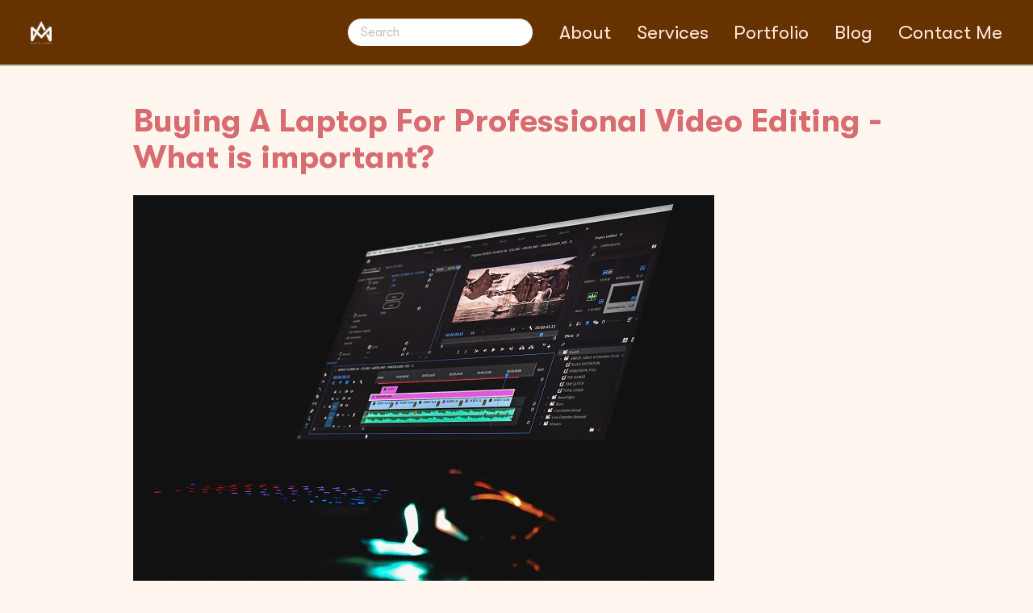

--- FILE ---
content_type: text/css; charset=UTF-8
request_url: https://martiniakande.com/fonts/stylesheet.css
body_size: 804
content:
@font-face {
    font-family: 'GT Walsheim Pro';
    src: url('GTWalsheimPro-Light.eot');
    src: local('GT Walsheim Pro Light'), local('GTWalsheimPro-Light'),
        url('GTWalsheimPro-Light.eot?#iefix') format('embedded-opentype'),
        url('GTWalsheimPro-Light.woff2') format('woff2'),
        url('GTWalsheimPro-Light.woff') format('woff'),
        url('GTWalsheimPro-Light.ttf') format('truetype');
    font-weight: 300;
    font-style: normal;
    font-display: swap;
}

@font-face {
    font-family: 'GT Walsheim Pro';
    src: url('GTWalsheimPro-Regular.eot');
    src: local('GT Walsheim Pro Regular'), local('GTWalsheimPro-Regular'),
        url('GTWalsheimPro-Regular.eot?#iefix') format('embedded-opentype'),
        url('GTWalsheimPro-Regular.woff2') format('woff2'),
        url('GTWalsheimPro-Regular.woff') format('woff'),
        url('GTWalsheimPro-Regular.ttf') format('truetype');
    font-weight: normal;
    font-style: normal;
    font-display: swap;
}

@font-face {
    font-family: 'GT Walsheim Pro';
    src: url('GTWalsheimPro-ThinOblique.eot');
    src: local('GT Walsheim Pro Thin Oblique'), local('GTWalsheimPro-ThinOblique'),
        url('GTWalsheimPro-ThinOblique.eot?#iefix') format('embedded-opentype'),
        url('GTWalsheimPro-ThinOblique.woff2') format('woff2'),
        url('GTWalsheimPro-ThinOblique.woff') format('woff'),
        url('GTWalsheimPro-ThinOblique.ttf') format('truetype');
    font-weight: 100;
    font-style: italic;
    font-display: swap;
}

@font-face {
    font-family: 'GT Walsheim Pro';
    src: url('GTWalsheimPro-Thin.eot');
    src: local('GT Walsheim Pro Thin'), local('GTWalsheimPro-Thin'),
        url('GTWalsheimPro-Thin.eot?#iefix') format('embedded-opentype'),
        url('GTWalsheimPro-Thin.woff2') format('woff2'),
        url('GTWalsheimPro-Thin.woff') format('woff'),
        url('GTWalsheimPro-Thin.ttf') format('truetype');
    font-weight: 100;
    font-style: normal;
    font-display: swap;
}

@font-face {
    font-family: 'GT Walsheim Pro';
    src: url('GTWalsheimPro-BoldOblique.eot');
    src: local('GT Walsheim Pro Bold Oblique'), local('GTWalsheimPro-BoldOblique'),
        url('GTWalsheimPro-BoldOblique.eot?#iefix') format('embedded-opentype'),
        url('GTWalsheimPro-BoldOblique.woff2') format('woff2'),
        url('GTWalsheimPro-BoldOblique.woff') format('woff'),
        url('GTWalsheimPro-BoldOblique.ttf') format('truetype');
    font-weight: bold;
    font-style: italic;
    font-display: swap;
}

@font-face {
    font-family: 'GT Walsheim Pro Ultra';
    src: url('GTWalsheimPro-UltraBold.eot');
    src: local('GT Walsheim Pro Ultra Bold'), local('GTWalsheimPro-UltraBold'),
        url('GTWalsheimPro-UltraBold.eot?#iefix') format('embedded-opentype'),
        url('GTWalsheimPro-UltraBold.woff2') format('woff2'),
        url('GTWalsheimPro-UltraBold.woff') format('woff'),
        url('GTWalsheimPro-UltraBold.ttf') format('truetype');
    font-weight: 800;
    font-style: normal;
    font-display: swap;
}

@font-face {
    font-family: 'GT Walsheim Pro Ultra';
    src: url('GTWalsheimPro-UltraBoldOblique.eot');
    src: local('GT Walsheim Pro Ultra Bold Oblique'), local('GTWalsheimPro-UltraBoldOblique'),
        url('GTWalsheimPro-UltraBoldOblique.eot?#iefix') format('embedded-opentype'),
        url('GTWalsheimPro-UltraBoldOblique.woff2') format('woff2'),
        url('GTWalsheimPro-UltraBoldOblique.woff') format('woff'),
        url('GTWalsheimPro-UltraBoldOblique.ttf') format('truetype');
    font-weight: 800;
    font-style: italic;
    font-display: swap;
}

@font-face {
    font-family: 'GT Walsheim Pro';
    src: url('GTWalsheimPro-MediumOblique.eot');
    src: local('GT Walsheim Pro Medium Oblique'), local('GTWalsheimPro-MediumOblique'),
        url('GTWalsheimPro-MediumOblique.eot?#iefix') format('embedded-opentype'),
        url('GTWalsheimPro-MediumOblique.woff2') format('woff2'),
        url('GTWalsheimPro-MediumOblique.woff') format('woff'),
        url('GTWalsheimPro-MediumOblique.ttf') format('truetype');
    font-weight: 500;
    font-style: italic;
    font-display: swap;
}

@font-face {
    font-family: 'GT Walsheim Pro';
    src: url('GTWalsheimPro-Bold.eot');
    src: local('GT Walsheim Pro Bold'), local('GTWalsheimPro-Bold'),
        url('GTWalsheimPro-Bold.eot?#iefix') format('embedded-opentype'),
        url('GTWalsheimPro-Bold.woff2') format('woff2'),
        url('GTWalsheimPro-Bold.woff') format('woff'),
        url('GTWalsheimPro-Bold.ttf') format('truetype');
    font-weight: bold;
    font-style: normal;
    font-display: swap;
}

@font-face {
    font-family: 'GT Walsheim Pro';
    src: url('GTWalsheimPro-Medium.eot');
    src: local('GT Walsheim Pro Medium'), local('GTWalsheimPro-Medium'),
        url('GTWalsheimPro-Medium.eot?#iefix') format('embedded-opentype'),
        url('GTWalsheimPro-Medium.woff2') format('woff2'),
        url('GTWalsheimPro-Medium.woff') format('woff'),
        url('GTWalsheimPro-Medium.ttf') format('truetype');
    font-weight: 500;
    font-style: normal;
    font-display: swap;
}

@font-face {
    font-family: 'GT Walsheim Pro';
    src: url('GTWalsheimPro-RegularOblique.eot');
    src: local('GT Walsheim Pro Regular Oblique'), local('GTWalsheimPro-RegularOblique'),
        url('GTWalsheimPro-RegularOblique.eot?#iefix') format('embedded-opentype'),
        url('GTWalsheimPro-RegularOblique.woff2') format('woff2'),
        url('GTWalsheimPro-RegularOblique.woff') format('woff'),
        url('GTWalsheimPro-RegularOblique.ttf') format('truetype');
    font-weight: normal;
    font-style: italic;
    font-display: swap;
}

@font-face {
    font-family: 'GT Walsheim Pro';
    src: url('GTWalsheimPro-LightOblique.eot');
    src: local('GT Walsheim Pro Light Oblique'), local('GTWalsheimPro-LightOblique'),
        url('GTWalsheimPro-LightOblique.eot?#iefix') format('embedded-opentype'),
        url('GTWalsheimPro-LightOblique.woff2') format('woff2'),
        url('GTWalsheimPro-LightOblique.woff') format('woff'),
        url('GTWalsheimPro-LightOblique.ttf') format('truetype');
    font-weight: 300;
    font-style: italic;
    font-display: swap;
}

@font-face {
    font-family: 'GT Walsheim Pro Ultra';
    src: url('GTWalsheimPro-UltraLight.eot');
    src: local('GT Walsheim Pro Ultra Light'), local('GTWalsheimPro-UltraLight'),
        url('GTWalsheimPro-UltraLight.eot?#iefix') format('embedded-opentype'),
        url('GTWalsheimPro-UltraLight.woff2') format('woff2'),
        url('GTWalsheimPro-UltraLight.woff') format('woff'),
        url('GTWalsheimPro-UltraLight.ttf') format('truetype');
    font-weight: 200;
    font-style: normal;
    font-display: swap;
}

@font-face {
    font-family: 'GT Walsheim Pro Ultra';
    src: url('GTWalsheimPro-UltraLightOblique.eot');
    src: local('GT Walsheim Pro Ultra Light Oblique'), local('GTWalsheimPro-UltraLightOblique'),
        url('GTWalsheimPro-UltraLightOblique.eot?#iefix') format('embedded-opentype'),
        url('GTWalsheimPro-UltraLightOblique.woff2') format('woff2'),
        url('GTWalsheimPro-UltraLightOblique.woff') format('woff'),
        url('GTWalsheimPro-UltraLightOblique.ttf') format('truetype');
    font-weight: 200;
    font-style: italic;
    font-display: swap;
}

@font-face {
    font-family: 'GT Walsheim Pro';
    src: url('GTWalsheimPro-BlackOblique.eot');
    src: local('GT Walsheim Pro Black Oblique'), local('GTWalsheimPro-BlackOblique'),
        url('GTWalsheimPro-BlackOblique.eot?#iefix') format('embedded-opentype'),
        url('GTWalsheimPro-BlackOblique.woff2') format('woff2'),
        url('GTWalsheimPro-BlackOblique.woff') format('woff'),
        url('GTWalsheimPro-BlackOblique.ttf') format('truetype');
    font-weight: 900;
    font-style: italic;
    font-display: swap;
}

@font-face {
    font-family: 'GT Walsheim Pro';
    src: url('GTWalsheimPro-Black.eot');
    src: local('GT Walsheim Pro Black'), local('GTWalsheimPro-Black'),
        url('GTWalsheimPro-Black.eot?#iefix') format('embedded-opentype'),
        url('GTWalsheimPro-Black.woff2') format('woff2'),
        url('GTWalsheimPro-Black.woff') format('woff'),
        url('GTWalsheimPro-Black.ttf') format('truetype');
    font-weight: 900;
    font-style: normal;
    font-display: swap;
}

@font-face {
    font-family: 'GT Walsheim Pro Cond Ultra';
    src: url('GTWalsheimPro-CondensedUltraBold.eot');
    src: local('GT Walsheim Pro Condensed Ultra Bold'), local('GTWalsheimPro-CondensedUltraBold'),
        url('GTWalsheimPro-CondensedUltraBold.eot?#iefix') format('embedded-opentype'),
        url('GTWalsheimPro-CondensedUltraBold.woff2') format('woff2'),
        url('GTWalsheimPro-CondensedUltraBold.woff') format('woff'),
        url('GTWalsheimPro-CondensedUltraBold.ttf') format('truetype');
    font-weight: 800;
    font-style: normal;
    font-display: swap;
}

@font-face {
    font-family: 'GT Walsheim Pro Condensed';
    src: url('GTWalsheimPro-CondensedLight.eot');
    src: local('GT Walsheim Pro Condensed Light'), local('GTWalsheimPro-CondensedLight'),
        url('GTWalsheimPro-CondensedLight.eot?#iefix') format('embedded-opentype'),
        url('GTWalsheimPro-CondensedLight.woff2') format('woff2'),
        url('GTWalsheimPro-CondensedLight.woff') format('woff'),
        url('GTWalsheimPro-CondensedLight.ttf') format('truetype');
    font-weight: 300;
    font-style: normal;
    font-display: swap;
}

@font-face {
    font-family: 'GT Walsheim Pro Condensed';
    src: url('GTWalsheimPro-CondensedBoldOblique.eot');
    src: local('GT Walsheim Pro Condensed Bold Oblique'), local('GTWalsheimPro-CondensedBoldOblique'),
        url('GTWalsheimPro-CondensedBoldOblique.eot?#iefix') format('embedded-opentype'),
        url('GTWalsheimPro-CondensedBoldOblique.woff2') format('woff2'),
        url('GTWalsheimPro-CondensedBoldOblique.woff') format('woff'),
        url('GTWalsheimPro-CondensedBoldOblique.ttf') format('truetype');
    font-weight: bold;
    font-style: italic;
    font-display: swap;
}

@font-face {
    font-family: 'GT Walsheim Pro Condensed';
    src: url('GTWalsheimPro-CondensedLightOblique.eot');
    src: local('GT Walsheim Pro Condensed Light Oblique'), local('GTWalsheimPro-CondensedLightOblique'),
        url('GTWalsheimPro-CondensedLightOblique.eot?#iefix') format('embedded-opentype'),
        url('GTWalsheimPro-CondensedLightOblique.woff2') format('woff2'),
        url('GTWalsheimPro-CondensedLightOblique.woff') format('woff'),
        url('GTWalsheimPro-CondensedLightOblique.ttf') format('truetype');
    font-weight: 300;
    font-style: italic;
    font-display: swap;
}

@font-face {
    font-family: 'GT Walsheim Pro Condensed';
    src: url('GTWalsheimPro-CondensedThin.eot');
    src: local('GT Walsheim Pro Condensed Thin'), local('GTWalsheimPro-CondensedThin'),
        url('GTWalsheimPro-CondensedThin.eot?#iefix') format('embedded-opentype'),
        url('GTWalsheimPro-CondensedThin.woff2') format('woff2'),
        url('GTWalsheimPro-CondensedThin.woff') format('woff'),
        url('GTWalsheimPro-CondensedThin.ttf') format('truetype');
    font-weight: 100;
    font-style: normal;
    font-display: swap;
}

@font-face {
    font-family: 'GTWalsheimPro-CondensedULightIt';
    src: url('GTWalsheimPro-CondensedUltraLightOblique.eot');
    src: local('GT Walsheim Pro Condensed Ultra Light Oblique'), local('GTWalsheimPro-CondensedUltraLightOblique'),
        url('GTWalsheimPro-CondensedUltraLightOblique.eot?#iefix') format('embedded-opentype'),
        url('GTWalsheimPro-CondensedUltraLightOblique.woff2') format('woff2'),
        url('GTWalsheimPro-CondensedUltraLightOblique.woff') format('woff'),
        url('GTWalsheimPro-CondensedUltraLightOblique.ttf') format('truetype');
    font-weight: 200;
    font-style: italic;
    font-display: swap;
}

@font-face {
    font-family: 'GT Walsheim Pro Cond';
    src: url('GTWalsheimPro-CondensedMedium.eot');
    src: local('GT Walsheim Pro Condensed Medium'), local('GTWalsheimPro-CondensedMedium'),
        url('GTWalsheimPro-CondensedMedium.eot?#iefix') format('embedded-opentype'),
        url('GTWalsheimPro-CondensedMedium.woff2') format('woff2'),
        url('GTWalsheimPro-CondensedMedium.woff') format('woff'),
        url('GTWalsheimPro-CondensedMedium.ttf') format('truetype');
    font-weight: 500;
    font-style: normal;
    font-display: swap;
}

@font-face {
    font-family: 'GT Walsheim Pro Condensed';
    src: url('GTWalsheimPro-CondensedBlackOblique.eot');
    src: local('GT Walsheim Pro Condensed Black Oblique'), local('GTWalsheimPro-CondensedBlackOblique'),
        url('GTWalsheimPro-CondensedBlackOblique.eot?#iefix') format('embedded-opentype'),
        url('GTWalsheimPro-CondensedBlackOblique.woff2') format('woff2'),
        url('GTWalsheimPro-CondensedBlackOblique.woff') format('woff'),
        url('GTWalsheimPro-CondensedBlackOblique.ttf') format('truetype');
    font-weight: 900;
    font-style: italic;
    font-display: swap;
}

@font-face {
    font-family: 'GT Walsheim Pro Condensed';
    src: url('GTWalsheimPro-CondensedRegular.eot');
    src: local('GT Walsheim Pro Condensed Regular'), local('GTWalsheimPro-CondensedRegular'),
        url('GTWalsheimPro-CondensedRegular.eot?#iefix') format('embedded-opentype'),
        url('GTWalsheimPro-CondensedRegular.woff2') format('woff2'),
        url('GTWalsheimPro-CondensedRegular.woff') format('woff'),
        url('GTWalsheimPro-CondensedRegular.ttf') format('truetype');
    font-weight: normal;
    font-style: normal;
    font-display: swap;
}

@font-face {
    font-family: 'GT Walsheim Pro Condensed';
    src: url('GTWalsheimPro-CondensedThinOblique.eot');
    src: local('GT Walsheim Pro Condensed Thin Oblique'), local('GTWalsheimPro-CondensedThinOblique'),
        url('GTWalsheimPro-CondensedThinOblique.eot?#iefix') format('embedded-opentype'),
        url('GTWalsheimPro-CondensedThinOblique.woff2') format('woff2'),
        url('GTWalsheimPro-CondensedThinOblique.woff') format('woff'),
        url('GTWalsheimPro-CondensedThinOblique.ttf') format('truetype');
    font-weight: 100;
    font-style: italic;
    font-display: swap;
}

@font-face {
    font-family: 'GT Walsheim Pro Condensed';
    src: url('GTWalsheimPro-CondensedBold.eot');
    src: local('GT Walsheim Pro Condensed Bold'), local('GTWalsheimPro-CondensedBold'),
        url('GTWalsheimPro-CondensedBold.eot?#iefix') format('embedded-opentype'),
        url('GTWalsheimPro-CondensedBold.woff2') format('woff2'),
        url('GTWalsheimPro-CondensedBold.woff') format('woff'),
        url('GTWalsheimPro-CondensedBold.ttf') format('truetype');
    font-weight: bold;
    font-style: normal;
    font-display: swap;
}

@font-face {
    font-family: 'GT Walsheim Pro Condensed';
    src: url('GTWalsheimPro-CondensedRegularOblique.eot');
    src: local('GT Walsheim Pro Condensed Regular Oblique'), local('GTWalsheimPro-CondensedRegularOblique'),
        url('GTWalsheimPro-CondensedRegularOblique.eot?#iefix') format('embedded-opentype'),
        url('GTWalsheimPro-CondensedRegularOblique.woff2') format('woff2'),
        url('GTWalsheimPro-CondensedRegularOblique.woff') format('woff'),
        url('GTWalsheimPro-CondensedRegularOblique.ttf') format('truetype');
    font-weight: normal;
    font-style: italic;
    font-display: swap;
}

@font-face {
    font-family: 'GTWalsheimPro-CondensedULight';
    src: url('GTWalsheimPro-CondensedUltraLight.eot');
    src: local('GT Walsheim Pro Condensed Ultra Light'), local('GTWalsheimPro-CondensedUltraLight'),
        url('GTWalsheimPro-CondensedUltraLight.eot?#iefix') format('embedded-opentype'),
        url('GTWalsheimPro-CondensedUltraLight.woff2') format('woff2'),
        url('GTWalsheimPro-CondensedUltraLight.woff') format('woff'),
        url('GTWalsheimPro-CondensedUltraLight.ttf') format('truetype');
    font-weight: 200;
    font-style: normal;
    font-display: swap;
}

@font-face {
    font-family: 'GT Walsheim Pro Cond Ultra';
    src: url('GTWalsheimPro-CondensedUltraBoldOblique.eot');
    src: local('GT Walsheim Pro Condensed Ultra Bold Oblique'), local('GTWalsheimPro-CondensedUltraBoldOblique'),
        url('GTWalsheimPro-CondensedUltraBoldOblique.eot?#iefix') format('embedded-opentype'),
        url('GTWalsheimPro-CondensedUltraBoldOblique.woff2') format('woff2'),
        url('GTWalsheimPro-CondensedUltraBoldOblique.woff') format('woff'),
        url('GTWalsheimPro-CondensedUltraBoldOblique.ttf') format('truetype');
    font-weight: 800;
    font-style: italic;
    font-display: swap;
}

@font-face {
    font-family: 'GT Walsheim Pro Cond';
    src: url('GTWalsheimPro-CondensedMediumOblique.eot');
    src: local('GT Walsheim Pro Condensed Medium Oblique'), local('GTWalsheimPro-CondensedMediumOblique'),
        url('GTWalsheimPro-CondensedMediumOblique.eot?#iefix') format('embedded-opentype'),
        url('GTWalsheimPro-CondensedMediumOblique.woff2') format('woff2'),
        url('GTWalsheimPro-CondensedMediumOblique.woff') format('woff'),
        url('GTWalsheimPro-CondensedMediumOblique.ttf') format('truetype');
    font-weight: 500;
    font-style: italic;
    font-display: swap;
}

@font-face {
    font-family: 'GT Walsheim Pro Condensed';
    src: url('GTWalsheimPro-CondensedBlack.eot');
    src: local('GT Walsheim Pro Condensed Black'), local('GTWalsheimPro-CondensedBlack'),
        url('GTWalsheimPro-CondensedBlack.eot?#iefix') format('embedded-opentype'),
        url('GTWalsheimPro-CondensedBlack.woff2') format('woff2'),
        url('GTWalsheimPro-CondensedBlack.woff') format('woff'),
        url('GTWalsheimPro-CondensedBlack.ttf') format('truetype');
    font-weight: 900;
    font-style: normal;
    font-display: swap;
}



--- FILE ---
content_type: application/javascript; charset=UTF-8
request_url: https://martiniakande.com/1c0cb6af6cd71b650352d887c4b99ab216212a5f-0f3eeef7be9811f73068.js
body_size: 7133
content:
/*! For license information please see 1c0cb6af6cd71b650352d887c4b99ab216212a5f-0f3eeef7be9811f73068.js.LICENSE.txt */
(window.webpackJsonp=window.webpackJsonp||[]).push([[1],{"8lEV":function(e,t,n){},JX7q:function(e,t,n){"use strict";function i(e){if(void 0===e)throw new ReferenceError("this hasn't been initialised - super() hasn't been called");return e}n.d(t,"a",(function(){return i}))},Lnxd:function(e,t,n){"use strict";n.d(t,"a",(function(){return l}));var i=n("q1tI"),r={color:void 0,size:void 0,className:void 0,style:void 0,attr:void 0},o=i.createContext&&i.createContext(r),a=function(){return(a=Object.assign||function(e){for(var t,n=1,i=arguments.length;n<i;n++)for(var r in t=arguments[n])Object.prototype.hasOwnProperty.call(t,r)&&(e[r]=t[r]);return e}).apply(this,arguments)},s=function(e,t){var n={};for(var i in e)Object.prototype.hasOwnProperty.call(e,i)&&t.indexOf(i)<0&&(n[i]=e[i]);if(null!=e&&"function"==typeof Object.getOwnPropertySymbols){var r=0;for(i=Object.getOwnPropertySymbols(e);r<i.length;r++)t.indexOf(i[r])<0&&(n[i[r]]=e[i[r]])}return n};function l(e){return function(t){return i.createElement(c,a({attr:a({},e.attr)},t),function e(t){return t&&t.map((function(t,n){return i.createElement(t.tag,a({key:n},t.attr),e(t.child))}))}(e.child))}}function c(e){var t=function(t){var n,r=e.size||t.size||"1em";t.className&&(n=t.className),e.className&&(n=(n?n+" ":"")+e.className);var o=e.attr,l=e.title,c=s(e,["attr","title"]);return i.createElement("svg",a({stroke:"currentColor",fill:"currentColor",strokeWidth:"0"},t.attr,o,c,{className:n,style:a({color:e.color||t.color},t.style,e.style),height:r,width:r,xmlns:"http://www.w3.org/2000/svg"}),l&&i.createElement("title",null,l),e.children)};return void 0!==o?i.createElement(o.Consumer,null,(function(e){return t(e)})):t(r)}},ZhwA:function(e,t,n){var i,r;!function(){var o,a,s,l,c,u,d,h,f,p,v,m,g,y,b,w,x,S,E,I,N,k,D,C,F,_=function e(t){var n=new e.Index;return n.pipeline.add(e.trimmer,e.stopWordFilter,e.stemmer),t&&t.call(n,n),n};_.version="0.9.5",lunr=_,(_.utils={}).warn=(o=this,function(e){o.console&&console.warn&&console.warn(e)}),_.utils.toString=function(e){return null==e?"":e.toString()},(_.EventEmitter=function(){this.events={}}).prototype.addListener=function(){var e=Array.prototype.slice.call(arguments),t=e.pop(),n=e;if("function"!=typeof t)throw new TypeError("last argument must be a function");n.forEach((function(e){this.hasHandler(e)||(this.events[e]=[]),this.events[e].push(t)}),this)},_.EventEmitter.prototype.removeListener=function(e,t){if(this.hasHandler(e)){var n=this.events[e].indexOf(t);-1!==n&&(this.events[e].splice(n,1),0==this.events[e].length&&delete this.events[e])}},_.EventEmitter.prototype.emit=function(e){if(this.hasHandler(e)){var t=Array.prototype.slice.call(arguments,1);this.events[e].forEach((function(e){e.apply(void 0,t)}),this)}},_.EventEmitter.prototype.hasHandler=function(e){return e in this.events},(_.tokenizer=function(e){if(!arguments.length||null==e)return[];if(Array.isArray(e)){var t=e.filter((function(e){return null!=e}));t=t.map((function(e){return _.utils.toString(e).toLowerCase()}));var n=[];return t.forEach((function(e){var t=e.split(_.tokenizer.seperator);n=n.concat(t)}),this),n}return e.toString().trim().toLowerCase().split(_.tokenizer.seperator)}).defaultSeperator=/[\s\-]+/,_.tokenizer.seperator=_.tokenizer.defaultSeperator,_.tokenizer.setSeperator=function(e){null!=e&&"object"==typeof e&&(_.tokenizer.seperator=e)},_.tokenizer.resetSeperator=function(){_.tokenizer.seperator=_.tokenizer.defaultSeperator},_.tokenizer.getSeperator=function(){return _.tokenizer.seperator},(_.Pipeline=function(){this._queue=[]}).registeredFunctions={},_.Pipeline.registerFunction=function(e,t){t in _.Pipeline.registeredFunctions&&_.utils.warn("Overwriting existing registered function: "+t),e.label=t,_.Pipeline.registeredFunctions[t]=e},_.Pipeline.getRegisteredFunction=function(e){return e in _.Pipeline.registeredFunctions!=!0?null:_.Pipeline.registeredFunctions[e]},_.Pipeline.warnIfFunctionNotRegistered=function(e){e.label&&e.label in this.registeredFunctions||_.utils.warn("Function is not registered with pipeline. This may cause problems when serialising the index.\n",e)},_.Pipeline.load=function(e){var t=new _.Pipeline;return e.forEach((function(e){var n=_.Pipeline.getRegisteredFunction(e);if(!n)throw new Error("Cannot load un-registered function: "+e);t.add(n)})),t},_.Pipeline.prototype.add=function(){var e=Array.prototype.slice.call(arguments);e.forEach((function(e){_.Pipeline.warnIfFunctionNotRegistered(e),this._queue.push(e)}),this)},_.Pipeline.prototype.after=function(e,t){_.Pipeline.warnIfFunctionNotRegistered(t);var n=this._queue.indexOf(e);if(-1===n)throw new Error("Cannot find existingFn");this._queue.splice(n+1,0,t)},_.Pipeline.prototype.before=function(e,t){_.Pipeline.warnIfFunctionNotRegistered(t);var n=this._queue.indexOf(e);if(-1===n)throw new Error("Cannot find existingFn");this._queue.splice(n,0,t)},_.Pipeline.prototype.remove=function(e){var t=this._queue.indexOf(e);-1!==t&&this._queue.splice(t,1)},_.Pipeline.prototype.run=function(e){for(var t=[],n=e.length,i=this._queue.length,r=0;r<n;r++){for(var o=e[r],a=0;a<i&&null!=(o=this._queue[a](o,r,e));a++);null!=o&&t.push(o)}return t},_.Pipeline.prototype.reset=function(){this._queue=[]},_.Pipeline.prototype.get=function(){return this._queue},_.Pipeline.prototype.toJSON=function(){return this._queue.map((function(e){return _.Pipeline.warnIfFunctionNotRegistered(e),e.label}))},(_.Index=function(){this._fields=[],this._ref="id",this.pipeline=new _.Pipeline,this.documentStore=new _.DocumentStore,this.index={},this.eventEmitter=new _.EventEmitter,this._idfCache={},this.on("add","remove","update",function(){this._idfCache={}}.bind(this))}).prototype.on=function(){var e=Array.prototype.slice.call(arguments);return this.eventEmitter.addListener.apply(this.eventEmitter,e)},_.Index.prototype.off=function(e,t){return this.eventEmitter.removeListener(e,t)},_.Index.load=function(e){e.version!==_.version&&_.utils.warn("version mismatch: current "+_.version+" importing "+e.version);var t=new this;for(var n in t._fields=e.fields,t._ref=e.ref,t.documentStore=_.DocumentStore.load(e.documentStore),t.pipeline=_.Pipeline.load(e.pipeline),t.index={},e.index)t.index[n]=_.InvertedIndex.load(e.index[n]);return t},_.Index.prototype.addField=function(e){return this._fields.push(e),this.index[e]=new _.InvertedIndex,this},_.Index.prototype.setRef=function(e){return this._ref=e,this},_.Index.prototype.saveDocument=function(e){return this.documentStore=new _.DocumentStore(e),this},_.Index.prototype.addDoc=function(e,t){if(e){t=void 0===t||t;var n=e[this._ref];this.documentStore.addDoc(n,e),this._fields.forEach((function(t){var i=this.pipeline.run(_.tokenizer(e[t]));this.documentStore.addFieldLength(n,t,i.length);var r={};for(var o in i.forEach((function(e){e in r?r[e]+=1:r[e]=1}),this),r){var a=r[o];a=Math.sqrt(a),this.index[t].addToken(o,{ref:n,tf:a})}}),this),t&&this.eventEmitter.emit("add",e,this)}},_.Index.prototype.removeDocByRef=function(e,t){if(e&&!1!==this.documentStore.isDocStored()&&this.documentStore.hasDoc(e)){var n=this.documentStore.getDoc(e);this.removeDoc(n,!1)}},_.Index.prototype.removeDoc=function(e,t){if(e){t=void 0===t||t;var n=e[this._ref];this.documentStore.hasDoc(n)&&(this.documentStore.removeDoc(n),this._fields.forEach((function(t){this.pipeline.run(_.tokenizer(e[t])).forEach((function(e){this.index[t].removeToken(e,n)}),this)}),this),t&&this.eventEmitter.emit("remove",e,this))}},_.Index.prototype.updateDoc=function(e,t){t=void 0===t||t;this.removeDocByRef(e[this._ref],!1),this.addDoc(e,!1),t&&this.eventEmitter.emit("update",e,this)},_.Index.prototype.idf=function(e,t){var n="@"+t+"/"+e;if(Object.prototype.hasOwnProperty.call(this._idfCache,n))return this._idfCache[n];var i=this.index[t].getDocFreq(e),r=1+Math.log(this.documentStore.length/(i+1));return this._idfCache[n]=r,r},_.Index.prototype.getFields=function(){return this._fields.slice()},_.Index.prototype.search=function(e,t){if(!e)return[];var n=null;null!=t&&(n=JSON.stringify(t));var i=new _.Configuration(n,this.getFields()).get(),r=this.pipeline.run(_.tokenizer(e)),o={};for(var a in i){var s=this.fieldSearch(r,a,i),l=i[a].boost;for(var c in s)s[c]=s[c]*l;for(var c in s)c in o?o[c]+=s[c]:o[c]=s[c]}var u=[];for(var c in o)u.push({ref:c,score:o[c]});return u.sort((function(e,t){return t.score-e.score})),u},_.Index.prototype.fieldSearch=function(e,t,n){var i=n[t].bool,r=n[t].expand,o=n[t].boost,a=null,s={};if(0!==o)return e.forEach((function(e){var n=[e];1==r&&(n=this.index[t].expandToken(e));var o={};n.forEach((function(n){var r=this.index[t].getDocs(n),l=this.idf(n,t);if(a&&"AND"==i){var c={};for(var u in a)u in r&&(c[u]=r[u]);r=c}for(var u in n==e&&this.fieldSearchStats(s,n,r),r){var d=this.index[t].getTermFrequency(n,u),h=this.documentStore.getFieldLength(u,t),f=1;0!=h&&(f=1/Math.sqrt(h));var p=1;n!=e&&(p=.15*(1-(n.length-e.length)/n.length));var v=d*l*f*p;u in o?o[u]+=v:o[u]=v}}),this),a=this.mergeScores(a,o,i)}),this),a=this.coordNorm(a,s,e.length)},_.Index.prototype.mergeScores=function(e,t,n){if(!e)return t;if("AND"==n){var i={};for(var r in t)r in e&&(i[r]=e[r]+t[r]);return i}for(var r in t)r in e?e[r]+=t[r]:e[r]=t[r];return e},_.Index.prototype.fieldSearchStats=function(e,t,n){for(var i in n)i in e?e[i].push(t):e[i]=[t]},_.Index.prototype.coordNorm=function(e,t,n){for(var i in e)if(i in t){var r=t[i].length;e[i]=e[i]*r/n}return e},_.Index.prototype.toJSON=function(){var e={};return this._fields.forEach((function(t){e[t]=this.index[t].toJSON()}),this),{version:_.version,fields:this._fields,ref:this._ref,documentStore:this.documentStore.toJSON(),index:e,pipeline:this.pipeline.toJSON()}},_.Index.prototype.use=function(e){var t=Array.prototype.slice.call(arguments,1);t.unshift(this),e.apply(this,t)},(_.DocumentStore=function(e){this._save=null==e||e,this.docs={},this.docInfo={},this.length=0}).load=function(e){var t=new this;return t.length=e.length,t.docs=e.docs,t.docInfo=e.docInfo,t._save=e.save,t},_.DocumentStore.prototype.isDocStored=function(){return this._save},_.DocumentStore.prototype.addDoc=function(e,t){this.hasDoc(e)||this.length++,!0===this._save?this.docs[e]=function(e){if(null===e||"object"!=typeof e)return e;var t=e.constructor();for(var n in e)e.hasOwnProperty(n)&&(t[n]=e[n]);return t}(t):this.docs[e]=null},_.DocumentStore.prototype.getDoc=function(e){return!1===this.hasDoc(e)?null:this.docs[e]},_.DocumentStore.prototype.hasDoc=function(e){return e in this.docs},_.DocumentStore.prototype.removeDoc=function(e){this.hasDoc(e)&&(delete this.docs[e],delete this.docInfo[e],this.length--)},_.DocumentStore.prototype.addFieldLength=function(e,t,n){null!=e&&0!=this.hasDoc(e)&&(this.docInfo[e]||(this.docInfo[e]={}),this.docInfo[e][t]=n)},_.DocumentStore.prototype.updateFieldLength=function(e,t,n){null!=e&&0!=this.hasDoc(e)&&this.addFieldLength(e,t,n)},_.DocumentStore.prototype.getFieldLength=function(e,t){return null==e?0:e in this.docs&&t in this.docInfo[e]?this.docInfo[e][t]:0},_.DocumentStore.prototype.toJSON=function(){return{docs:this.docs,docInfo:this.docInfo,length:this.length,save:this._save}},_.stemmer=(a={ational:"ate",tional:"tion",enci:"ence",anci:"ance",izer:"ize",bli:"ble",alli:"al",entli:"ent",eli:"e",ousli:"ous",ization:"ize",ation:"ate",ator:"ate",alism:"al",iveness:"ive",fulness:"ful",ousness:"ous",aliti:"al",iviti:"ive",biliti:"ble",logi:"log"},s={icate:"ic",ative:"",alize:"al",iciti:"ic",ical:"ic",ful:"",ness:""},l="[aeiouy]",c="[^aeiou][^aeiouy]*",u=new RegExp("^([^aeiou][^aeiouy]*)?[aeiouy][aeiou]*[^aeiou][^aeiouy]*"),d=new RegExp("^([^aeiou][^aeiouy]*)?[aeiouy][aeiou]*[^aeiou][^aeiouy]*[aeiouy][aeiou]*[^aeiou][^aeiouy]*"),h=new RegExp("^([^aeiou][^aeiouy]*)?[aeiouy][aeiou]*[^aeiou][^aeiouy]*([aeiouy][aeiou]*)?$"),f=new RegExp("^([^aeiou][^aeiouy]*)?[aeiouy]"),p=/^(.+?)(ss|i)es$/,v=/^(.+?)([^s])s$/,m=/^(.+?)eed$/,g=/^(.+?)(ed|ing)$/,y=/.$/,b=/(at|bl|iz)$/,w=new RegExp("([^aeiouylsz])\\1$"),x=new RegExp("^"+c+l+"[^aeiouwxy]$"),S=/^(.+?[^aeiou])y$/,E=/^(.+?)(ational|tional|enci|anci|izer|bli|alli|entli|eli|ousli|ization|ation|ator|alism|iveness|fulness|ousness|aliti|iviti|biliti|logi)$/,I=/^(.+?)(icate|ative|alize|iciti|ical|ful|ness)$/,N=/^(.+?)(al|ance|ence|er|ic|able|ible|ant|ement|ment|ent|ou|ism|ate|iti|ous|ive|ize)$/,k=/^(.+?)(s|t)(ion)$/,D=/^(.+?)e$/,C=/ll$/,F=new RegExp("^"+c+l+"[^aeiouwxy]$"),function(e){var t,n,i,r,o,l,c;if(e.length<3)return e;if("y"==(i=e.substr(0,1))&&(e=i.toUpperCase()+e.substr(1)),o=v,(r=p).test(e)?e=e.replace(r,"$1$2"):o.test(e)&&(e=e.replace(o,"$1$2")),o=g,(r=m).test(e)){var _=r.exec(e);(r=u).test(_[1])&&(r=y,e=e.replace(r,""))}else o.test(e)&&(t=(_=o.exec(e))[1],(o=f).test(t)&&(l=w,c=x,(o=b).test(e=t)?e+="e":l.test(e)?(r=y,e=e.replace(r,"")):c.test(e)&&(e+="e")));return(r=S).test(e)&&(e=(t=(_=r.exec(e))[1])+"i"),(r=E).test(e)&&(t=(_=r.exec(e))[1],n=_[2],(r=u).test(t)&&(e=t+a[n])),(r=I).test(e)&&(t=(_=r.exec(e))[1],n=_[2],(r=u).test(t)&&(e=t+s[n])),o=k,(r=N).test(e)?(t=(_=r.exec(e))[1],(r=d).test(t)&&(e=t)):o.test(e)&&(t=(_=o.exec(e))[1]+_[2],(o=d).test(t)&&(e=t)),(r=D).test(e)&&(t=(_=r.exec(e))[1],o=h,l=F,((r=d).test(t)||o.test(t)&&!l.test(t))&&(e=t)),o=d,(r=C).test(e)&&o.test(e)&&(r=y,e=e.replace(r,"")),"y"==i&&(e=i.toLowerCase()+e.substr(1)),e}),_.Pipeline.registerFunction(_.stemmer,"stemmer"),_.stopWordFilter=function(e){if(e&&!0!==_.stopWordFilter.stopWords[e])return e},_.clearStopWords=function(){_.stopWordFilter.stopWords={}},_.addStopWords=function(e){null!=e&&!1!==Array.isArray(e)&&e.forEach((function(e){_.stopWordFilter.stopWords[e]=!0}),this)},_.resetStopWords=function(){_.stopWordFilter.stopWords=_.defaultStopWords},_.defaultStopWords={"":!0,a:!0,able:!0,about:!0,across:!0,after:!0,all:!0,almost:!0,also:!0,am:!0,among:!0,an:!0,and:!0,any:!0,are:!0,as:!0,at:!0,be:!0,because:!0,been:!0,but:!0,by:!0,can:!0,cannot:!0,could:!0,dear:!0,did:!0,do:!0,does:!0,either:!0,else:!0,ever:!0,every:!0,for:!0,from:!0,get:!0,got:!0,had:!0,has:!0,have:!0,he:!0,her:!0,hers:!0,him:!0,his:!0,how:!0,however:!0,i:!0,if:!0,in:!0,into:!0,is:!0,it:!0,its:!0,just:!0,least:!0,let:!0,like:!0,likely:!0,may:!0,me:!0,might:!0,most:!0,must:!0,my:!0,neither:!0,no:!0,nor:!0,not:!0,of:!0,off:!0,often:!0,on:!0,only:!0,or:!0,other:!0,our:!0,own:!0,rather:!0,said:!0,say:!0,says:!0,she:!0,should:!0,since:!0,so:!0,some:!0,than:!0,that:!0,the:!0,their:!0,them:!0,then:!0,there:!0,these:!0,they:!0,this:!0,tis:!0,to:!0,too:!0,twas:!0,us:!0,wants:!0,was:!0,we:!0,were:!0,what:!0,when:!0,where:!0,which:!0,while:!0,who:!0,whom:!0,why:!0,will:!0,with:!0,would:!0,yet:!0,you:!0,your:!0},_.stopWordFilter.stopWords=_.defaultStopWords,_.Pipeline.registerFunction(_.stopWordFilter,"stopWordFilter"),_.trimmer=function(e){if(null==e)throw new Error("token should not be undefined");return e.replace(/^\W+/,"").replace(/\W+$/,"")},_.Pipeline.registerFunction(_.trimmer,"trimmer"),(_.InvertedIndex=function(){this.root={docs:{},df:0}}).load=function(e){var t=new this;return t.root=e.root,t},_.InvertedIndex.prototype.addToken=function(e,t,n){n=n||this.root;for(var i=0;i<=e.length-1;){var r=e[i];r in n||(n[r]={docs:{},df:0}),i+=1,n=n[r]}var o=t.ref;n.docs[o]?n.docs[o]={tf:t.tf}:(n.docs[o]={tf:t.tf},n.df+=1)},_.InvertedIndex.prototype.hasToken=function(e){if(!e)return!1;for(var t=this.root,n=0;n<e.length;n++){if(!t[e[n]])return!1;t=t[e[n]]}return!0},_.InvertedIndex.prototype.getNode=function(e){if(!e)return null;for(var t=this.root,n=0;n<e.length;n++){if(!t[e[n]])return null;t=t[e[n]]}return t},_.InvertedIndex.prototype.getDocs=function(e){var t=this.getNode(e);return null==t?{}:t.docs},_.InvertedIndex.prototype.getTermFrequency=function(e,t){var n=this.getNode(e);return null==n?0:t in n.docs?n.docs[t].tf:0},_.InvertedIndex.prototype.getDocFreq=function(e){var t=this.getNode(e);return null==t?0:t.df},_.InvertedIndex.prototype.removeToken=function(e,t){if(e){var n=this.getNode(e);null!=n&&t in n.docs&&(delete n.docs[t],n.df-=1)}},_.InvertedIndex.prototype.expandToken=function(e,t,n){if(null==e||""==e)return[];t=t||[];if(null==n&&null==(n=this.getNode(e)))return t;for(var i in n.df>0&&t.push(e),n)"docs"!==i&&"df"!==i&&this.expandToken(e+i,t,n[i]);return t},_.InvertedIndex.prototype.toJSON=function(){return{root:this.root}},(_.Configuration=function(e,t){var n;e=e||"";if(null==t||null==t)throw new Error("fields should not be null");this.config={};try{n=JSON.parse(e),this.buildUserConfig(n,t)}catch(i){_.utils.warn("user configuration parse failed, will use default configuration"),this.buildDefaultConfig(t)}}).prototype.buildDefaultConfig=function(e){this.reset(),e.forEach((function(e){this.config[e]={boost:1,bool:"OR",expand:!1}}),this)},_.Configuration.prototype.buildUserConfig=function(e,t){var n="OR",i=!1;if(this.reset(),"bool"in e&&(n=e.bool||n),"expand"in e&&(i=e.expand||i),"fields"in e)for(var r in e.fields)if(t.indexOf(r)>-1){var o=e.fields[r],a=i;null!=o.expand&&(a=o.expand),this.config[r]={boost:o.boost||0===o.boost?o.boost:1,bool:o.bool||n,expand:a}}else _.utils.warn("field name in user configuration not found in index instance fields");else this.addAllFields2UserConfig(n,i,t)},_.Configuration.prototype.addAllFields2UserConfig=function(e,t,n){n.forEach((function(n){this.config[n]={boost:1,bool:e,expand:t}}),this)},_.Configuration.prototype.get=function(){return this.config},_.Configuration.prototype.reset=function(){this.config={}},lunr.SortedSet=function(){this.length=0,this.elements=[]},lunr.SortedSet.load=function(e){var t=new this;return t.elements=e,t.length=e.length,t},lunr.SortedSet.prototype.add=function(){var e,t;for(e=0;e<arguments.length;e++)t=arguments[e],~this.indexOf(t)||this.elements.splice(this.locationFor(t),0,t);this.length=this.elements.length},lunr.SortedSet.prototype.toArray=function(){return this.elements.slice()},lunr.SortedSet.prototype.map=function(e,t){return this.elements.map(e,t)},lunr.SortedSet.prototype.forEach=function(e,t){return this.elements.forEach(e,t)},lunr.SortedSet.prototype.indexOf=function(e){for(var t=0,n=this.elements.length,i=n-t,r=t+Math.floor(i/2),o=this.elements[r];i>1;){if(o===e)return r;o<e&&(t=r),o>e&&(n=r),i=n-t,r=t+Math.floor(i/2),o=this.elements[r]}return o===e?r:-1},lunr.SortedSet.prototype.locationFor=function(e){for(var t=0,n=this.elements.length,i=n-t,r=t+Math.floor(i/2),o=this.elements[r];i>1;)o<e&&(t=r),o>e&&(n=r),i=n-t,r=t+Math.floor(i/2),o=this.elements[r];return o>e?r:o<e?r+1:void 0},lunr.SortedSet.prototype.intersect=function(e){for(var t=new lunr.SortedSet,n=0,i=0,r=this.length,o=e.length,a=this.elements,s=e.elements;!(n>r-1||i>o-1);)a[n]!==s[i]?a[n]<s[i]?n++:a[n]>s[i]&&i++:(t.add(a[n]),n++,i++);return t},lunr.SortedSet.prototype.clone=function(){var e=new lunr.SortedSet;return e.elements=this.toArray(),e.length=e.elements.length,e},lunr.SortedSet.prototype.union=function(e){var t,n,i;this.length>=e.length?(t=this,n=e):(t=e,n=this),i=t.clone();for(var r=0,o=n.toArray();r<o.length;r++)i.add(o[r]);return i},lunr.SortedSet.prototype.toJSON=function(){return this.toArray()},void 0===(r="function"==typeof(i=function(){return _})?i.call(t,n,t,e):i)||(e.exports=r)}()},Zttt:function(e,t,n){"use strict";var i=n("JX7q"),r=n("dI71"),o=n("q1tI"),a=n.n(o),s=(n("8lEV"),n("YwZP")),l=n("Wbzz"),c=n("ZhwA"),u=function(e){function t(t){var n;return(n=e.call(this,t)||this).getOrCreateIndex=function(){return n.index?n.index:c.Index.load(n.props.searchIndex)},n.search=function(e){var t=e.target.value;n.index=n.getOrCreateIndex(),n.setState({query:t,results:n.index.search(t,{expand:!0}).map((function(e){var t=e.ref;return n.index.documentStore.getDoc(t)})),isActive:!!t})},n.state={query:"",results:[],isActive:!1},n}return Object(r.a)(t,e),t.prototype.render=function(){return a.a.createElement("div",{className:"navbar-item "+(this.state.isActive?"is-active":"")},a.a.createElement("input",{className:"input  is-rounded is-primary",type:"text",value:this.state.query,onChange:this.search,placeholder:"Search"}),a.a.createElement("div",{className:"navbar-dropdown"},this.state.results.map((function(e){return a.a.createElement(l.Link,{className:"navbar-item",key:e.id,to:e.slug},e.title)}))))},t}(o.Component),d=function(e){var t=e.closeNavbar,n=e.toggleNavbar,i=e.isActive;return a.a.createElement(l.StaticQuery,{query:"2744294623",render:function(e){return a.a.createElement("nav",{className:"navbar is-transparent is-fixed-top","aria-label":"main navigation"},a.a.createElement("div",{className:"navbar-brand"},a.a.createElement(l.Link,{to:"/",activeClassName:"navbar-item--active",className:"navbar-item"},a.a.createElement("img",{alt:"logo",src:"/img/logo.png"})),a.a.createElement("button",{className:"button is-primary navbar-burger "+(i?"is-active":""),"data-target":"navMenu","aria-label":"menu button",onClick:n},a.a.createElement("span",null),a.a.createElement("span",null),a.a.createElement("span",null))),a.a.createElement("div",{className:"navbar-menu "+(i?"is-active":""),id:"navMenu"},a.a.createElement("div",{className:"navbar-end"},a.a.createElement(u,{searchIndex:e.siteSearchIndex.index}),a.a.createElement("a",{className:"navbar-item navbar--right--items",onClick:function(){Object(s.navigate)("/#about"),t()}},"About"),a.a.createElement("a",{className:"navbar-item navbar--right--items",onClick:function(){Object(s.navigate)("/#services"),t()}},"Services"),a.a.createElement("a",{className:"navbar-item navbar--right--items",onClick:function(){Object(s.navigate)("/#portfolio"),t()}},"Portfolio"),a.a.createElement(l.Link,{activeClassName:"navbar-item--active",className:"navbar-item navbar--right--items",to:"/blog",onClick:t},"Blog"),a.a.createElement(l.Link,{activeClassName:"navbar-item--active",className:"navbar-item navbar--right--items",to:"/contact",onClick:t},"Contact Me"))))}})},h=n("ma3e"),f=n("obyI"),p=n.n(f),v=[{name:"instagram",link:"https://www.instagram.com/signor_martini",icon:a.a.createElement(h.b,null)},{name:"twitter",link:"https://twitter.com/signor_martini",icon:a.a.createElement(h.e,null)},{name:"whatsapp",link:"https://wa.link/ocavzf",icon:a.a.createElement(h.g,null)},{name:"vimeo",link:"https://vimeo.com/user95280234",icon:a.a.createElement(h.f,null)},{name:"youtube",link:"https://www.youtube.com/channel/UCAbq7qbYzK8WoBgrpPHh8CQ",icon:a.a.createElement(h.h,null)},{name:"linkedin",link:"https://www.linkedin.com/in/martini-olakunle-akande-b64b41154/",icon:a.a.createElement(h.c,null)}],m=function(){return a.a.createElement("footer",{className:"footer has-background-primary"},a.a.createElement("div",{className:"container"},a.a.createElement("div",{className:"content has-text-centered"},a.a.createElement("div",{className:"social-links"},v.map((function(e){var t=e.name,n=e.link,i=e.icon;return a.a.createElement("a",{key:t,href:n,className:"is-size-4-mobile is-size-3",rel:"noopener noreferrer",target:"_blank","aria-label":t},i)}))),a.a.createElement("p",null,p.a.copyright))))},g=function(e){function t(t){var n;return(n=e.call(this,t)||this).state={isActive:!1},n.toggleNavbar=n.toggleNavbar.bind(Object(i.a)(n)),n.closeNavbar=n.closeNavbar.bind(Object(i.a)(n)),n}Object(r.a)(t,e);var n=t.prototype;return n.toggleNavbar=function(){this.setState({isActive:!this.state.isActive})},n.closeNavbar=function(){this.setState({isActive:!1})},n.render=function(){return a.a.createElement("div",{id:"layout-wrapper"},a.a.createElement(d,{isActive:this.state.isActive,closeNavbar:this.closeNavbar,toggleNavbar:this.toggleNavbar}),a.a.createElement("div",{id:"content-wrapper"},this.props.children),a.a.createElement(m,null))},t}(o.Component);t.a=g},obyI:function(e,t){e.exports={siteTitle:"Martini Akande Website",siteTitleAlt:"Martini Akande Portfolio and Blog",siteLogo:"/icons/icon-512x512.png",siteUrl:"https://martiniakande.com",siteDescription:"Martini Akande portfolio website and blog",siteRss:"/rss.xml",keywords:["Martini","Akande","Filmaking","Filmaker","Portfolio","Blog"],googleTagManagerID:"GTM-NTN6WT3",GA_TRACKING_ID:"G-831DJTY2YP",disqusShortname:"martiniakande",userName:"Martini Akande",userTwitter:"signor_martini",userLocation:"Ibadan, Nigeria",userDescription:"I'm a Mechanic, a Collaborator and an Artist",copyright:"Copyright © Martini Akande 2020. All Rights Reserved.",themeColor:"#D86c70",backgroundColor:"#fff7ef"}}}]);
//# sourceMappingURL=1c0cb6af6cd71b650352d887c4b99ab216212a5f-0f3eeef7be9811f73068.js.map

--- FILE ---
content_type: application/javascript; charset=UTF-8
request_url: https://martiniakande.com/webpack-runtime-2567d1715ccb5b3a546a.js
body_size: 1476
content:
!function(e){function t(t){for(var r,c,s=t[0],f=t[1],d=t[2],p=0,u=[];p<s.length;p++)c=s[p],Object.prototype.hasOwnProperty.call(a,c)&&a[c]&&u.push(a[c][0]),a[c]=0;for(r in f)Object.prototype.hasOwnProperty.call(f,r)&&(e[r]=f[r]);for(l&&l(t);u.length;)u.shift()();return o.push.apply(o,d||[]),n()}function n(){for(var e,t=0;t<o.length;t++){for(var n=o[t],r=!0,c=1;c<n.length;c++){var f=n[c];0!==a[f]&&(r=!1)}r&&(o.splice(t--,1),e=s(s.s=n[0]))}return e}var r={},c={4:0},a={4:0},o=[];function s(t){if(r[t])return r[t].exports;var n=r[t]={i:t,l:!1,exports:{}};return e[t].call(n.exports,n,n.exports,s),n.l=!0,n.exports}s.e=function(e){var t=[];c[e]?t.push(c[e]):0!==c[e]&&{2:1}[e]&&t.push(c[e]=new Promise((function(t,n){for(var r=({0:"1bfc9850",1:"1c0cb6af6cd71b650352d887c4b99ab216212a5f",2:"styles",3:"23377e3f72277398d04fd22742b9e6d8bc55a40a",7:"component---cache-caches-gatsby-plugin-offline-app-shell-js",8:"component---src-pages-404-js",9:"component---src-pages-contact-success-index-js",10:"component---src-pages-tags-index-js",11:"component---src-templates-article-page-js",12:"component---src-templates-blog-js",13:"component---src-templates-contact-page-js",14:"component---src-templates-home-page-js",15:"component---src-templates-tags-js"}[e]||e)+"."+{0:"31d6cfe0d16ae931b73c",1:"31d6cfe0d16ae931b73c",2:"47a5435d5084efee0b22",3:"31d6cfe0d16ae931b73c",7:"31d6cfe0d16ae931b73c",8:"31d6cfe0d16ae931b73c",9:"31d6cfe0d16ae931b73c",10:"31d6cfe0d16ae931b73c",11:"31d6cfe0d16ae931b73c",12:"31d6cfe0d16ae931b73c",13:"31d6cfe0d16ae931b73c",14:"31d6cfe0d16ae931b73c",15:"31d6cfe0d16ae931b73c"}[e]+".css",a=s.p+r,o=document.getElementsByTagName("link"),f=0;f<o.length;f++){var d=(l=o[f]).getAttribute("data-href")||l.getAttribute("href");if("stylesheet"===l.rel&&(d===r||d===a))return t()}var p=document.getElementsByTagName("style");for(f=0;f<p.length;f++){var l;if((d=(l=p[f]).getAttribute("data-href"))===r||d===a)return t()}var u=document.createElement("link");u.rel="stylesheet",u.type="text/css",u.onload=t,u.onerror=function(t){var r=t&&t.target&&t.target.src||a,o=new Error("Loading CSS chunk "+e+" failed.\n("+r+")");o.code="CSS_CHUNK_LOAD_FAILED",o.request=r,delete c[e],u.parentNode.removeChild(u),n(o)},u.href=a,document.getElementsByTagName("head")[0].appendChild(u)})).then((function(){c[e]=0})));var n=a[e];if(0!==n)if(n)t.push(n[2]);else{var r=new Promise((function(t,r){n=a[e]=[t,r]}));t.push(n[2]=r);var o,f=document.createElement("script");f.charset="utf-8",f.timeout=120,s.nc&&f.setAttribute("nonce",s.nc),f.src=function(e){return s.p+""+({0:"1bfc9850",1:"1c0cb6af6cd71b650352d887c4b99ab216212a5f",2:"styles",3:"23377e3f72277398d04fd22742b9e6d8bc55a40a",7:"component---cache-caches-gatsby-plugin-offline-app-shell-js",8:"component---src-pages-404-js",9:"component---src-pages-contact-success-index-js",10:"component---src-pages-tags-index-js",11:"component---src-templates-article-page-js",12:"component---src-templates-blog-js",13:"component---src-templates-contact-page-js",14:"component---src-templates-home-page-js",15:"component---src-templates-tags-js"}[e]||e)+"-"+{0:"3163f8b2e2f372919dff",1:"0f3eeef7be9811f73068",2:"7d4153d260c0197f0043",3:"81816e39d96b191e46c7",7:"fd4fb51a6fac1c18bdde",8:"67eb741ebebbde5f0886",9:"814e8c8112ee23d9634e",10:"5f3a0c6f8cfb2d494e63",11:"01a696cba9a9fb480a31",12:"f78a170af3dd3f205a99",13:"bd031a3b659738187fea",14:"4233fb366c8aa6d96555",15:"ff03edc1b5d65fec6ad4"}[e]+".js"}(e);var d=new Error;o=function(t){f.onerror=f.onload=null,clearTimeout(p);var n=a[e];if(0!==n){if(n){var r=t&&("load"===t.type?"missing":t.type),c=t&&t.target&&t.target.src;d.message="Loading chunk "+e+" failed.\n("+r+": "+c+")",d.name="ChunkLoadError",d.type=r,d.request=c,n[1](d)}a[e]=void 0}};var p=setTimeout((function(){o({type:"timeout",target:f})}),12e4);f.onerror=f.onload=o,document.head.appendChild(f)}return Promise.all(t)},s.m=e,s.c=r,s.d=function(e,t,n){s.o(e,t)||Object.defineProperty(e,t,{enumerable:!0,get:n})},s.r=function(e){"undefined"!=typeof Symbol&&Symbol.toStringTag&&Object.defineProperty(e,Symbol.toStringTag,{value:"Module"}),Object.defineProperty(e,"__esModule",{value:!0})},s.t=function(e,t){if(1&t&&(e=s(e)),8&t)return e;if(4&t&&"object"==typeof e&&e&&e.__esModule)return e;var n=Object.create(null);if(s.r(n),Object.defineProperty(n,"default",{enumerable:!0,value:e}),2&t&&"string"!=typeof e)for(var r in e)s.d(n,r,function(t){return e[t]}.bind(null,r));return n},s.n=function(e){var t=e&&e.__esModule?function(){return e.default}:function(){return e};return s.d(t,"a",t),t},s.o=function(e,t){return Object.prototype.hasOwnProperty.call(e,t)},s.p="/",s.oe=function(e){throw console.error(e),e};var f=window.webpackJsonp=window.webpackJsonp||[],d=f.push.bind(f);f.push=t,f=f.slice();for(var p=0;p<f.length;p++)t(f[p]);var l=d;n()}([]);
//# sourceMappingURL=webpack-runtime-2567d1715ccb5b3a546a.js.map

--- FILE ---
content_type: application/javascript; charset=UTF-8
request_url: https://martiniakande.com/23377e3f72277398d04fd22742b9e6d8bc55a40a-81816e39d96b191e46c7.js
body_size: 6414
content:
(window.webpackJsonp=window.webpackJsonp||[]).push([[3],{"8+s/":function(e,t,r){"use strict";function n(e){return e&&"object"==typeof e&&"default"in e?e.default:e}var A=r("q1tI"),o=n(A),a=n(r("Gytx"));function i(e,t,r){return t in e?Object.defineProperty(e,t,{value:r,enumerable:!0,configurable:!0,writable:!0}):e[t]=r,e}var c=!("undefined"==typeof window||!window.document||!window.document.createElement);e.exports=function(e,t,r){if("function"!=typeof e)throw new Error("Expected reducePropsToState to be a function.");if("function"!=typeof t)throw new Error("Expected handleStateChangeOnClient to be a function.");if(void 0!==r&&"function"!=typeof r)throw new Error("Expected mapStateOnServer to either be undefined or a function.");return function(n){if("function"!=typeof n)throw new Error("Expected WrappedComponent to be a React component.");var u,s=[];function l(){u=e(s.map((function(e){return e.props}))),T.canUseDOM?t(u):r&&(u=r(u))}var T=function(e){var t,r;function A(){return e.apply(this,arguments)||this}r=e,(t=A).prototype=Object.create(r.prototype),t.prototype.constructor=t,t.__proto__=r,A.peek=function(){return u},A.rewind=function(){if(A.canUseDOM)throw new Error("You may only call rewind() on the server. Call peek() to read the current state.");var e=u;return u=void 0,s=[],e};var i=A.prototype;return i.shouldComponentUpdate=function(e){return!a(e,this.props)},i.componentWillMount=function(){s.push(this),l()},i.componentDidUpdate=function(){l()},i.componentWillUnmount=function(){var e=s.indexOf(this);s.splice(e,1),l()},i.render=function(){return o.createElement(n,this.props)},A}(A.Component);return i(T,"displayName","SideEffect("+function(e){return e.displayName||e.name||"Component"}(n)+")"),i(T,"canUseDOM",c),T}}},Gytx:function(e,t){e.exports=function(e,t,r,n){var A=r?r.call(n,e,t):void 0;if(void 0!==A)return!!A;if(e===t)return!0;if("object"!=typeof e||!e||"object"!=typeof t||!t)return!1;var o=Object.keys(e),a=Object.keys(t);if(o.length!==a.length)return!1;for(var i=Object.prototype.hasOwnProperty.bind(t),c=0;c<o.length;c++){var u=o[c];if(!i(u))return!1;var s=e[u],l=t[u];if(!1===(A=r?r.call(n,s,l,u):void 0)||void 0===A&&s!==l)return!1}return!0}},TJpk:function(e,t,r){t.__esModule=!0,t.Helmet=void 0;var n=Object.assign||function(e){for(var t=1;t<arguments.length;t++){var r=arguments[t];for(var n in r)Object.prototype.hasOwnProperty.call(r,n)&&(e[n]=r[n])}return e},A=function(){function e(e,t){for(var r=0;r<t.length;r++){var n=t[r];n.enumerable=n.enumerable||!1,n.configurable=!0,"value"in n&&(n.writable=!0),Object.defineProperty(e,n.key,n)}}return function(t,r,n){return r&&e(t.prototype,r),n&&e(t,n),t}}(),o=l(r("q1tI")),a=l(r("17x9")),i=l(r("8+s/")),c=l(r("bmMU")),u=r("v1p5"),s=r("hFT/");function l(e){return e&&e.__esModule?e:{default:e}}function T(e,t){var r={};for(var n in e)t.indexOf(n)>=0||Object.prototype.hasOwnProperty.call(e,n)&&(r[n]=e[n]);return r}function f(e,t){if(!(e instanceof t))throw new TypeError("Cannot call a class as a function")}function p(e,t){if(!e)throw new ReferenceError("this hasn't been initialised - super() hasn't been called");return!t||"object"!=typeof t&&"function"!=typeof t?e:t}var E,d,m,v=(0,i.default)(u.reducePropsToState,u.handleClientStateChange,u.mapStateOnServer)((function(){return null})),y=(E=v,m=d=function(e){function t(){return f(this,t),p(this,e.apply(this,arguments))}return function(e,t){if("function"!=typeof t&&null!==t)throw new TypeError("Super expression must either be null or a function, not "+typeof t);e.prototype=Object.create(t&&t.prototype,{constructor:{value:e,enumerable:!1,writable:!0,configurable:!0}}),t&&(Object.setPrototypeOf?Object.setPrototypeOf(e,t):e.__proto__=t)}(t,e),t.prototype.shouldComponentUpdate=function(e){return!(0,c.default)(this.props,e)},t.prototype.mapNestedChildrenToProps=function(e,t){if(!t)return null;switch(e.type){case s.TAG_NAMES.SCRIPT:case s.TAG_NAMES.NOSCRIPT:return{innerHTML:t};case s.TAG_NAMES.STYLE:return{cssText:t}}throw new Error("<"+e.type+" /> elements are self-closing and can not contain children. Refer to our API for more information.")},t.prototype.flattenArrayTypeChildren=function(e){var t,r=e.child,A=e.arrayTypeChildren,o=e.newChildProps,a=e.nestedChildren;return n({},A,((t={})[r.type]=[].concat(A[r.type]||[],[n({},o,this.mapNestedChildrenToProps(r,a))]),t))},t.prototype.mapObjectTypeChildren=function(e){var t,r,A=e.child,o=e.newProps,a=e.newChildProps,i=e.nestedChildren;switch(A.type){case s.TAG_NAMES.TITLE:return n({},o,((t={})[A.type]=i,t.titleAttributes=n({},a),t));case s.TAG_NAMES.BODY:return n({},o,{bodyAttributes:n({},a)});case s.TAG_NAMES.HTML:return n({},o,{htmlAttributes:n({},a)})}return n({},o,((r={})[A.type]=n({},a),r))},t.prototype.mapArrayTypeChildrenToProps=function(e,t){var r=n({},t);return Object.keys(e).forEach((function(t){var A;r=n({},r,((A={})[t]=e[t],A))})),r},t.prototype.warnOnInvalidChildren=function(e,t){return!0},t.prototype.mapChildrenToProps=function(e,t){var r=this,n={};return o.default.Children.forEach(e,(function(e){if(e&&e.props){var A=e.props,o=A.children,a=T(A,["children"]),i=(0,u.convertReactPropstoHtmlAttributes)(a);switch(r.warnOnInvalidChildren(e,o),e.type){case s.TAG_NAMES.LINK:case s.TAG_NAMES.META:case s.TAG_NAMES.NOSCRIPT:case s.TAG_NAMES.SCRIPT:case s.TAG_NAMES.STYLE:n=r.flattenArrayTypeChildren({child:e,arrayTypeChildren:n,newChildProps:i,nestedChildren:o});break;default:t=r.mapObjectTypeChildren({child:e,newProps:t,newChildProps:i,nestedChildren:o})}}})),t=this.mapArrayTypeChildrenToProps(n,t)},t.prototype.render=function(){var e=this.props,t=e.children,r=T(e,["children"]),A=n({},r);return t&&(A=this.mapChildrenToProps(t,A)),o.default.createElement(E,A)},A(t,null,[{key:"canUseDOM",set:function(e){E.canUseDOM=e}}]),t}(o.default.Component),d.propTypes={base:a.default.object,bodyAttributes:a.default.object,children:a.default.oneOfType([a.default.arrayOf(a.default.node),a.default.node]),defaultTitle:a.default.string,defer:a.default.bool,encodeSpecialCharacters:a.default.bool,htmlAttributes:a.default.object,link:a.default.arrayOf(a.default.object),meta:a.default.arrayOf(a.default.object),noscript:a.default.arrayOf(a.default.object),onChangeClientState:a.default.func,script:a.default.arrayOf(a.default.object),style:a.default.arrayOf(a.default.object),title:a.default.string,titleAttributes:a.default.object,titleTemplate:a.default.string},d.defaultProps={defer:!0,encodeSpecialCharacters:!0},d.peek=E.peek,d.rewind=function(){var e=E.rewind();return e||(e=(0,u.mapStateOnServer)({baseTag:[],bodyAttributes:{},encodeSpecialCharacters:!0,htmlAttributes:{},linkTags:[],metaTags:[],noscriptTags:[],scriptTags:[],styleTags:[],title:"",titleAttributes:{}})),e},m);y.renderStatic=y.rewind,t.Helmet=y,t.default=y},bmMU:function(e,t,r){"use strict";var n=Array.isArray,A=Object.keys,o=Object.prototype.hasOwnProperty,a="undefined"!=typeof Element;e.exports=function(e,t){try{return function e(t,r){if(t===r)return!0;if(t&&r&&"object"==typeof t&&"object"==typeof r){var i,c,u,s=n(t),l=n(r);if(s&&l){if((c=t.length)!=r.length)return!1;for(i=c;0!=i--;)if(!e(t[i],r[i]))return!1;return!0}if(s!=l)return!1;var T=t instanceof Date,f=r instanceof Date;if(T!=f)return!1;if(T&&f)return t.getTime()==r.getTime();var p=t instanceof RegExp,E=r instanceof RegExp;if(p!=E)return!1;if(p&&E)return t.toString()==r.toString();var d=A(t);if((c=d.length)!==A(r).length)return!1;for(i=c;0!=i--;)if(!o.call(r,d[i]))return!1;if(a&&t instanceof Element&&r instanceof Element)return t===r;for(i=c;0!=i--;)if(!("_owner"===(u=d[i])&&t.$$typeof||e(t[u],r[u])))return!1;return!0}return t!=t&&r!=r}(e,t)}catch(r){if(r.message&&r.message.match(/stack|recursion/i)||-2146828260===r.number)return console.warn("Warning: react-fast-compare does not handle circular references.",r.name,r.message),!1;throw r}}},"hFT/":function(e,t,r){r("RUBk"),t.__esModule=!0;t.ATTRIBUTE_NAMES={BODY:"bodyAttributes",HTML:"htmlAttributes",TITLE:"titleAttributes"};var n=t.TAG_NAMES={BASE:"base",BODY:"body",HEAD:"head",HTML:"html",LINK:"link",META:"meta",NOSCRIPT:"noscript",SCRIPT:"script",STYLE:"style",TITLE:"title"},A=(t.VALID_TAG_NAMES=Object.keys(n).map((function(e){return n[e]})),t.TAG_PROPERTIES={CHARSET:"charset",CSS_TEXT:"cssText",HREF:"href",HTTPEQUIV:"http-equiv",INNER_HTML:"innerHTML",ITEM_PROP:"itemprop",NAME:"name",PROPERTY:"property",REL:"rel",SRC:"src"},t.REACT_TAG_MAP={accesskey:"accessKey",charset:"charSet",class:"className",contenteditable:"contentEditable",contextmenu:"contextMenu","http-equiv":"httpEquiv",itemprop:"itemProp",tabindex:"tabIndex"});t.HELMET_PROPS={DEFAULT_TITLE:"defaultTitle",DEFER:"defer",ENCODE_SPECIAL_CHARACTERS:"encodeSpecialCharacters",ON_CHANGE_CLIENT_STATE:"onChangeClientState",TITLE_TEMPLATE:"titleTemplate"},t.HTML_TAG_MAP=Object.keys(A).reduce((function(e,t){return e[A[t]]=t,e}),{}),t.SELF_CLOSING_TAGS=[n.NOSCRIPT,n.SCRIPT,n.STYLE],t.HELMET_ATTRIBUTE="data-react-helmet"},qbNv:function(e,t){e.exports="[data-uri]"},v1p5:function(e,t,r){(function(e){r("RUBk"),t.__esModule=!0,t.warn=t.requestAnimationFrame=t.reducePropsToState=t.mapStateOnServer=t.handleClientStateChange=t.convertReactPropstoHtmlAttributes=void 0;var n="function"==typeof Symbol&&"symbol"==typeof Symbol.iterator?function(e){return typeof e}:function(e){return e&&"function"==typeof Symbol&&e.constructor===Symbol&&e!==Symbol.prototype?"symbol":typeof e},A=Object.assign||function(e){for(var t=1;t<arguments.length;t++){var r=arguments[t];for(var n in r)Object.prototype.hasOwnProperty.call(r,n)&&(e[n]=r[n])}return e},o=c(r("q1tI")),a=c(r("YVoz")),i=r("hFT/");function c(e){return e&&e.__esModule?e:{default:e}}var u,s=function(e){var t=!(arguments.length>1&&void 0!==arguments[1])||arguments[1];return!1===t?String(e):String(e).replace(/&/g,"&amp;").replace(/</g,"&lt;").replace(/>/g,"&gt;").replace(/"/g,"&quot;").replace(/'/g,"&#x27;")},l=function(e){var t=d(e,i.TAG_NAMES.TITLE),r=d(e,i.HELMET_PROPS.TITLE_TEMPLATE);if(r&&t)return r.replace(/%s/g,(function(){return t}));var n=d(e,i.HELMET_PROPS.DEFAULT_TITLE);return t||n||void 0},T=function(e){return d(e,i.HELMET_PROPS.ON_CHANGE_CLIENT_STATE)||function(){}},f=function(e,t){return t.filter((function(t){return void 0!==t[e]})).map((function(t){return t[e]})).reduce((function(e,t){return A({},e,t)}),{})},p=function(e,t){return t.filter((function(e){return void 0!==e[i.TAG_NAMES.BASE]})).map((function(e){return e[i.TAG_NAMES.BASE]})).reverse().reduce((function(t,r){if(!t.length)for(var n=Object.keys(r),A=0;A<n.length;A++){var o=n[A].toLowerCase();if(-1!==e.indexOf(o)&&r[o])return t.concat(r)}return t}),[])},E=function(e,t,r){var A={};return r.filter((function(t){return!!Array.isArray(t[e])||(void 0!==t[e]&&S("Helmet: "+e+' should be of type "Array". Instead found type "'+n(t[e])+'"'),!1)})).map((function(t){return t[e]})).reverse().reduce((function(e,r){var n={};r.filter((function(e){for(var r=void 0,o=Object.keys(e),a=0;a<o.length;a++){var c=o[a],u=c.toLowerCase();-1===t.indexOf(u)||r===i.TAG_PROPERTIES.REL&&"canonical"===e[r].toLowerCase()||u===i.TAG_PROPERTIES.REL&&"stylesheet"===e[u].toLowerCase()||(r=u),-1===t.indexOf(c)||c!==i.TAG_PROPERTIES.INNER_HTML&&c!==i.TAG_PROPERTIES.CSS_TEXT&&c!==i.TAG_PROPERTIES.ITEM_PROP||(r=c)}if(!r||!e[r])return!1;var s=e[r].toLowerCase();return A[r]||(A[r]={}),n[r]||(n[r]={}),!A[r][s]&&(n[r][s]=!0,!0)})).reverse().forEach((function(t){return e.push(t)}));for(var o=Object.keys(n),c=0;c<o.length;c++){var u=o[c],s=(0,a.default)({},A[u],n[u]);A[u]=s}return e}),[]).reverse()},d=function(e,t){for(var r=e.length-1;r>=0;r--){var n=e[r];if(n.hasOwnProperty(t))return n[t]}return null},m=(u=Date.now(),function(e){var t=Date.now();t-u>16?(u=t,e(t)):setTimeout((function(){m(e)}),0)}),v=function(e){return clearTimeout(e)},y="undefined"!=typeof window?window.requestAnimationFrame||window.webkitRequestAnimationFrame||window.mozRequestAnimationFrame||m:e.requestAnimationFrame||m,h="undefined"!=typeof window?window.cancelAnimationFrame||window.webkitCancelAnimationFrame||window.mozCancelAnimationFrame||v:e.cancelAnimationFrame||v,S=function(e){return console&&"function"==typeof console.warn&&console.warn(e)},w=null,N=function(e,t){var r=e.baseTag,n=e.bodyAttributes,A=e.htmlAttributes,o=e.linkTags,a=e.metaTags,c=e.noscriptTags,u=e.onChangeClientState,s=e.scriptTags,l=e.styleTags,T=e.title,f=e.titleAttributes;I(i.TAG_NAMES.BODY,n),I(i.TAG_NAMES.HTML,A),b(T,f);var p={baseTag:C(i.TAG_NAMES.BASE,r),linkTags:C(i.TAG_NAMES.LINK,o),metaTags:C(i.TAG_NAMES.META,a),noscriptTags:C(i.TAG_NAMES.NOSCRIPT,c),scriptTags:C(i.TAG_NAMES.SCRIPT,s),styleTags:C(i.TAG_NAMES.STYLE,l)},E={},d={};Object.keys(p).forEach((function(e){var t=p[e],r=t.newTags,n=t.oldTags;r.length&&(E[e]=r),n.length&&(d[e]=p[e].oldTags)})),t&&t(),u(e,E,d)},_=function(e){return Array.isArray(e)?e.join(""):e},b=function(e,t){void 0!==e&&document.title!==e&&(document.title=_(e)),I(i.TAG_NAMES.TITLE,t)},I=function(e,t){var r=document.getElementsByTagName(e)[0];if(r){for(var n=r.getAttribute(i.HELMET_ATTRIBUTE),A=n?n.split(","):[],o=[].concat(A),a=Object.keys(t),c=0;c<a.length;c++){var u=a[c],s=t[u]||"";r.getAttribute(u)!==s&&r.setAttribute(u,s),-1===A.indexOf(u)&&A.push(u);var l=o.indexOf(u);-1!==l&&o.splice(l,1)}for(var T=o.length-1;T>=0;T--)r.removeAttribute(o[T]);A.length===o.length?r.removeAttribute(i.HELMET_ATTRIBUTE):r.getAttribute(i.HELMET_ATTRIBUTE)!==a.join(",")&&r.setAttribute(i.HELMET_ATTRIBUTE,a.join(","))}},C=function(e,t){var r=document.head||document.querySelector(i.TAG_NAMES.HEAD),n=r.querySelectorAll(e+"["+i.HELMET_ATTRIBUTE+"]"),A=Array.prototype.slice.call(n),o=[],a=void 0;return t&&t.length&&t.forEach((function(t){var r=document.createElement(e);for(var n in t)if(t.hasOwnProperty(n))if(n===i.TAG_PROPERTIES.INNER_HTML)r.innerHTML=t.innerHTML;else if(n===i.TAG_PROPERTIES.CSS_TEXT)r.styleSheet?r.styleSheet.cssText=t.cssText:r.appendChild(document.createTextNode(t.cssText));else{var c=void 0===t[n]?"":t[n];r.setAttribute(n,c)}r.setAttribute(i.HELMET_ATTRIBUTE,"true"),A.some((function(e,t){return a=t,r.isEqualNode(e)}))?A.splice(a,1):o.push(r)})),A.forEach((function(e){return e.parentNode.removeChild(e)})),o.forEach((function(e){return r.appendChild(e)})),{oldTags:A,newTags:o}},g=function(e){return Object.keys(e).reduce((function(t,r){var n=void 0!==e[r]?r+'="'+e[r]+'"':""+r;return t?t+" "+n:n}),"")},M=function(e){var t=arguments.length>1&&void 0!==arguments[1]?arguments[1]:{};return Object.keys(e).reduce((function(t,r){return t[i.REACT_TAG_MAP[r]||r]=e[r],t}),t)},P=function(e,t,r){switch(e){case i.TAG_NAMES.TITLE:return{toComponent:function(){return e=t.title,r=t.titleAttributes,(n={key:e})[i.HELMET_ATTRIBUTE]=!0,A=M(r,n),[o.default.createElement(i.TAG_NAMES.TITLE,A,e)];var e,r,n,A},toString:function(){return function(e,t,r,n){var A=g(r),o=_(t);return A?"<"+e+" "+i.HELMET_ATTRIBUTE+'="true" '+A+">"+s(o,n)+"</"+e+">":"<"+e+" "+i.HELMET_ATTRIBUTE+'="true">'+s(o,n)+"</"+e+">"}(e,t.title,t.titleAttributes,r)}};case i.ATTRIBUTE_NAMES.BODY:case i.ATTRIBUTE_NAMES.HTML:return{toComponent:function(){return M(t)},toString:function(){return g(t)}};default:return{toComponent:function(){return function(e,t){return t.map((function(t,r){var n,A=((n={key:r})[i.HELMET_ATTRIBUTE]=!0,n);return Object.keys(t).forEach((function(e){var r=i.REACT_TAG_MAP[e]||e;if(r===i.TAG_PROPERTIES.INNER_HTML||r===i.TAG_PROPERTIES.CSS_TEXT){var n=t.innerHTML||t.cssText;A.dangerouslySetInnerHTML={__html:n}}else A[r]=t[e]})),o.default.createElement(e,A)}))}(e,t)},toString:function(){return function(e,t,r){return t.reduce((function(t,n){var A=Object.keys(n).filter((function(e){return!(e===i.TAG_PROPERTIES.INNER_HTML||e===i.TAG_PROPERTIES.CSS_TEXT)})).reduce((function(e,t){var A=void 0===n[t]?t:t+'="'+s(n[t],r)+'"';return e?e+" "+A:A}),""),o=n.innerHTML||n.cssText||"",a=-1===i.SELF_CLOSING_TAGS.indexOf(e);return t+"<"+e+" "+i.HELMET_ATTRIBUTE+'="true" '+A+(a?"/>":">"+o+"</"+e+">")}),"")}(e,t,r)}}}};t.convertReactPropstoHtmlAttributes=function(e){var t=arguments.length>1&&void 0!==arguments[1]?arguments[1]:{};return Object.keys(e).reduce((function(t,r){return t[i.HTML_TAG_MAP[r]||r]=e[r],t}),t)},t.handleClientStateChange=function(e){w&&h(w),e.defer?w=y((function(){N(e,(function(){w=null}))})):(N(e),w=null)},t.mapStateOnServer=function(e){var t=e.baseTag,r=e.bodyAttributes,n=e.encode,A=e.htmlAttributes,o=e.linkTags,a=e.metaTags,c=e.noscriptTags,u=e.scriptTags,s=e.styleTags,l=e.title,T=void 0===l?"":l,f=e.titleAttributes;return{base:P(i.TAG_NAMES.BASE,t,n),bodyAttributes:P(i.ATTRIBUTE_NAMES.BODY,r,n),htmlAttributes:P(i.ATTRIBUTE_NAMES.HTML,A,n),link:P(i.TAG_NAMES.LINK,o,n),meta:P(i.TAG_NAMES.META,a,n),noscript:P(i.TAG_NAMES.NOSCRIPT,c,n),script:P(i.TAG_NAMES.SCRIPT,u,n),style:P(i.TAG_NAMES.STYLE,s,n),title:P(i.TAG_NAMES.TITLE,{title:T,titleAttributes:f},n)}},t.reducePropsToState=function(e){return{baseTag:p([i.TAG_PROPERTIES.HREF],e),bodyAttributes:f(i.ATTRIBUTE_NAMES.BODY,e),defer:d(e,i.HELMET_PROPS.DEFER),encode:d(e,i.HELMET_PROPS.ENCODE_SPECIAL_CHARACTERS),htmlAttributes:f(i.ATTRIBUTE_NAMES.HTML,e),linkTags:E(i.TAG_NAMES.LINK,[i.TAG_PROPERTIES.REL,i.TAG_PROPERTIES.HREF],e),metaTags:E(i.TAG_NAMES.META,[i.TAG_PROPERTIES.NAME,i.TAG_PROPERTIES.CHARSET,i.TAG_PROPERTIES.HTTPEQUIV,i.TAG_PROPERTIES.PROPERTY,i.TAG_PROPERTIES.ITEM_PROP],e),noscriptTags:E(i.TAG_NAMES.NOSCRIPT,[i.TAG_PROPERTIES.INNER_HTML],e),onChangeClientState:T(e),scriptTags:E(i.TAG_NAMES.SCRIPT,[i.TAG_PROPERTIES.SRC,i.TAG_PROPERTIES.INNER_HTML],e),styleTags:E(i.TAG_NAMES.STYLE,[i.TAG_PROPERTIES.CSS_TEXT],e),title:l(e),titleAttributes:f(i.ATTRIBUTE_NAMES.TITLE,e)}},t.requestAnimationFrame=y,t.warn=S}).call(this,r("yLpj"))},wtQ5:function(e,t,r){"use strict";var n=r("q1tI"),A=r.n(n),o=r("TJpk"),a=r.n(o),i=r("obyI"),c=r.n(i),u=r("qbNv"),s=r.n(u),l=function(e){var t=e.title,r=e.lang,n=e.meta,o=e.meta_title,i=e.meta_desc,u=e.og_type,l=e.cover,T=e.slug,f=e.date,p=e.websiteSchemaOrgJSONLD,E=T?c.a.siteUrl+"/"+T:c.a.siteUrl,d=T?c.a.siteUrl+"/"+T:null,m=l?c.a.siteUrl+l:c.a.siteUrl+"/icons/icon-512x512.png",v={"@context":"http://schema.org","@type":"BreadcrumbList",itemListElement:[{"@type":"ListItem",position:1,item:{"@id":c.a.siteUrl,name:"Home",image:c.a.siteUrl+"/icons/icon-512x512.png"}},{"@type":"ListItem",position:2,item:{"@id":E,name:t,image:m}}]},y={"@context":"http://schema.org","@type":"BlogPosting",url:E,name:t,alternateName:c.a.siteTitleAlt?c.a.siteTitleAlt:"",headline:t,mainEntityOfPage:{"@type":"WebPage","@id":E},author:{"@type":"Person",name:c.a.userName},image:{"@type":"ImageObject",url:m},datePublished:f,dateModified:f,publisher:{"@type":"Organization",name:c.a.siteTitle,logo:{"@type":"ImageObject",url:c.a.siteUrl+"/icons/icon-512x512.png"}},description:i},h=i||c.a.siteDescription,S=o||t||c.a.siteTitle;return A.a.createElement(a.a,{htmlAttributes:{lang:r},title:S,titleTemplate:"%s | "+c.a.siteTitle,link:d?[{rel:"canonical",href:d}]:[],defer:!1,meta:[{name:"description",content:h},{name:"keywords",content:c.a.keywords.join(", ")},{name:"image",content:m},{property:"og:title",content:S},{property:"og:description",content:h},{property:"og:type",content:u||"website"},{property:"og:image",content:m},{property:"og:image:width",content:"1200px"},{property:"og:image:height",content:"630px"},{property:"og:url",content:E},{property:"fb:app_id",content:c.a.siteFBAppID?c.a.siteFBAppID:""},{name:"twitter:image",content:m},{name:"twitter:creator",content:c.a.userTwitter},{name:"twitter:title",content:S},{name:"twitter:description",content:h},{name:"twitter:card",content:"summary_large_image"}].concat(n)},A.a.createElement("link",{rel:"shortcut icon",href:s.a}),A.a.createElement("script",{type:"application/ld+json"},JSON.stringify(v)),A.a.createElement("script",{type:"application/ld+json"},JSON.stringify(y)),p?A.a.createElement("script",{type:"application/ld+json"},JSON.stringify(p)):null)};l.defaultProps={lang:"en",meta:[]},t.a=l}}]);
//# sourceMappingURL=23377e3f72277398d04fd22742b9e6d8bc55a40a-81816e39d96b191e46c7.js.map

--- FILE ---
content_type: application/javascript; charset=UTF-8
request_url: https://martiniakande.com/component---src-templates-article-page-js-01a696cba9a9fb480a31.js
body_size: 20185
content:
/*! For license information please see component---src-templates-article-page-js-01a696cba9a9fb480a31.js.LICENSE.txt */
(window.webpackJsonp=window.webpackJsonp||[]).push([[11],{"+JPL":function(t,e,n){t.exports={default:n("gRli"),__esModule:!0}},"/9aa":function(t,e,n){var r=n("NykK"),o=n("ExA7");t.exports=function(t){return"symbol"==typeof t||o(t)&&"[object Symbol]"==r(t)}},"/NTb":function(t,e,n){e.f=n("zBWt")},"1GvH":function(t,e,n){n("5w6Y"),t.exports=n("VSTI").Object.keys},"1gqn":function(t,e){t.exports=function(t){return t&&"object"==typeof t&&"function"==typeof t.copy&&"function"==typeof t.fill&&"function"==typeof t.readUInt8}},"3+Ww":function(t,e){},"3cYt":function(t,e){t.exports=function(t){return function(e){return null==t?void 0:t[e]}}},"40oJ":function(t,e,n){var r=n("ixoo")("meta"),o=n("ekG2"),i=n("nA4W"),u=n("GhSp").f,c=0,a=Object.isExtensible||function(){return!0},s=!n("S4vA")((function(){return a(Object.preventExtensions({}))})),f=function(t){u(t,r,{value:{i:"O"+ ++c,w:{}}})},l=t.exports={KEY:r,NEED:!1,fastKey:function(t,e){if(!o(t))return"symbol"==typeof t?t:("string"==typeof t?"S":"P")+t;if(!i(t,r)){if(!a(t))return"F";if(!e)return"E";f(t)}return t[r].i},getWeak:function(t,e){if(!i(t,r)){if(!a(t))return!0;if(!e)return!1;f(t)}return t[r].w},onFreeze:function(t){return s&&l.NEED&&a(t)&&!i(t,r)&&f(t),t}}},"4Zg2":function(t,e,n){var r=n("7whZ"),o=n("VSTI"),i=n("5ETA"),u=n("/NTb"),c=n("GhSp").f;t.exports=function(t){var e=o.Symbol||(o.Symbol=i?{}:r.Symbol||{});"_"==t.charAt(0)||t in e||c(e,t,{value:u.f(t)})}},"5gvO":function(t,e,n){"use strict";n.d(e,"a",(function(){return i}));var r=n("q1tI"),o=n.n(r),i=function(t){var e=t.content,n=t.className;return o.a.createElement("div",{className:n,dangerouslySetInnerHTML:{__html:e}})};e.b=function(t){var e=t.content,n=t.className;return o.a.createElement("div",{className:n},e)}},"5w6Y":function(t,e,n){var r=n("CYMq"),o=n("mHY4");n("czaS")("keys",(function(){return function(t){return o(r(t))}}))},"6jRP":function(t,e){t.exports=function(t,e){return{value:e,done:!!t}}},"6nK8":function(t,e,n){var r=n("dVn5"),o=n("fo6e"),i=n("dt0z"),u=n("9NmV");t.exports=function(t,e,n){return t=i(t),void 0===(e=n?void 0:e)?o(t)?u(t):r(t):t.match(e)||[]}},"8ujH":function(t,e,n){var r=n("GTTd")("jsonp");t.exports=function(t,e,n){"function"==typeof e&&(n=e,e={});e||(e={});var u,c,a=e.prefix||"__jp",s=e.name||a+o++,f=e.param||"callback",l=null!=e.timeout?e.timeout:6e4,p=encodeURIComponent,d=document.getElementsByTagName("script")[0]||document.head;l&&(c=setTimeout((function(){h(),n&&n(new Error("Timeout"))}),l));function h(){u.parentNode&&u.parentNode.removeChild(u),window[s]=i,c&&clearTimeout(c)}return window[s]=function(t){r("jsonp got",t),h(),n&&n(null,t)},t=(t+=(~t.indexOf("?")?"&":"?")+f+"="+p(s)).replace("?&","?"),r('jsonp req "%s"',t),(u=document.createElement("script")).src=t,d.parentNode.insertBefore(u,d),function(){window[s]&&h()}};var o=0;function i(){}},"9NmV":function(t,e){var n="\\xac\\xb1\\xd7\\xf7\\x00-\\x2f\\x3a-\\x40\\x5b-\\x60\\x7b-\\xbf\\u2000-\\u206f \\t\\x0b\\f\\xa0\\ufeff\\n\\r\\u2028\\u2029\\u1680\\u180e\\u2000\\u2001\\u2002\\u2003\\u2004\\u2005\\u2006\\u2007\\u2008\\u2009\\u200a\\u202f\\u205f\\u3000",r="["+n+"]",o="\\d+",i="[\\u2700-\\u27bf]",u="[a-z\\xdf-\\xf6\\xf8-\\xff]",c="[^\\ud800-\\udfff"+n+o+"\\u2700-\\u27bfa-z\\xdf-\\xf6\\xf8-\\xffA-Z\\xc0-\\xd6\\xd8-\\xde]",a="(?:\\ud83c[\\udde6-\\uddff]){2}",s="[\\ud800-\\udbff][\\udc00-\\udfff]",f="[A-Z\\xc0-\\xd6\\xd8-\\xde]",l="(?:"+u+"|"+c+")",p="(?:"+f+"|"+c+")",d="(?:[\\u0300-\\u036f\\ufe20-\\ufe2f\\u20d0-\\u20ff]|\\ud83c[\\udffb-\\udfff])?",h="[\\ufe0e\\ufe0f]?"+d+("(?:\\u200d(?:"+["[^\\ud800-\\udfff]",a,s].join("|")+")[\\ufe0e\\ufe0f]?"+d+")*"),y="(?:"+[i,a,s].join("|")+")"+h,m=RegExp([f+"?"+u+"+(?:['’](?:d|ll|m|re|s|t|ve))?(?="+[r,f,"$"].join("|")+")",p+"+(?:['’](?:D|LL|M|RE|S|T|VE))?(?="+[r,f+l,"$"].join("|")+")",f+"?"+l+"+(?:['’](?:d|ll|m|re|s|t|ve))?",f+"+(?:['’](?:D|LL|M|RE|S|T|VE))?","\\d*(?:1ST|2ND|3RD|(?![123])\\dTH)(?=\\b|[a-z_])","\\d*(?:1st|2nd|3rd|(?![123])\\dth)(?=\\b|[A-Z_])",o,y].join("|"),"g");t.exports=function(t){return t.match(m)||[]}},"9cF6":function(t,e,n){"use strict";n.r(e);var r=n("q1tI"),o=n.n(r),i=n("5gvO"),u=n("N1om"),c=n.n(u),a=n("Wbzz"),s=function(t){var e=t.content,n=t.contentComponent,r=t.cover,u=t.tags,s=t.title,f=n||i.b;return o.a.createElement("div",null,o.a.createElement("h1",{className:"title is-size-2 has-text-weight-bold is-bold-light"},s),o.a.createElement("img",{src:r,alt:s}),o.a.createElement(f,{content:e}),o.a.createElement("div",{style:{marginTop:"4rem"}},o.a.createElement("h4",null,"Tags"),o.a.createElement("ul",{className:"taglist"},u&&u.length?u.map((function(t){return o.a.createElement("li",{key:t+"tag"},o.a.createElement(a.Link,{to:"/tags/"+c()(t)+"/"},t))})):null)),o.a.createElement("hr",null))},f=n("dI71"),l=n("17x9"),p=n.n(l),d=n("9lTW"),h=n.n(d),y=n("GQeE"),m=n.n(y);function g(t){return"?"+m()(t).filter((function(e){return!!t[e]})).map((function(e){return e+"="+encodeURIComponent(t[e])})).join("&")}var v=n("Yz+Y"),b=n.n(v),w=n("iCc5"),x=n.n(w),E=n("V7oC"),S=n.n(E),O=n("FYw3"),j=n.n(O),k=n("mRg0"),_=n.n(k),C=n("QbLZ"),A=n.n(C),T=n("jo6Y"),N=n.n(T),z=n("EJiy"),P=n.n(z),M=n("TSYQ"),D=n.n(M),q=function(t){return!!t&&("object"===(void 0===t?"undefined":P()(t))||"function"==typeof t)&&"function"==typeof t.then},L=function(t,e){return{left:window.outerWidth/2+(window.screenX||window.screenLeft||0)-t/2,top:window.outerHeight/2+(window.screenY||window.screenTop||0)-e/2}},R=function(t,e){return{top:(window.screen.height-e)/2,left:(window.screen.width-t)/2}};function F(t,e,n){var r=e.height,o=void 0===r?400:r,i=e.width,u=void 0===i?550:i,c=N()(e,["height","width"]),a=A()({height:o,width:u,location:"no",toolbar:"no",status:"no",directories:"no",menubar:"no",scrollbars:"yes",resizable:"no",centerscreen:"yes",chrome:"yes"},c),s=window.open(t,"",m()(a).map((function(t){return t+"="+a[t]})).join(", "));if(n)var f=window.setInterval((function(){try{(null===s||s.closed)&&(window.clearInterval(f),n(s))}catch(t){console.error(t)}}),1e3);return s}var U=function(t){function e(){var t,n,r,o;x()(this,e);for(var i=arguments.length,u=Array(i),c=0;c<i;c++)u[c]=arguments[c];return n=r=j()(this,(t=e.__proto__||b()(e)).call.apply(t,[this].concat(u))),r.onClick=function(t){var e=r.props,n=e.disabled,o=e.onClick,i=e.openWindow,u=e.beforeOnClick;if(!n){t.preventDefault();var c=r.link(),a=i?function(){return r.openWindow(c)}:function(){return o(c)};if(u){var s=u();q(s)?s.then(a):a()}else a()}},r.onKeyPress=function(t){"Enter"!==t.key&&13!==t.key&&" "!==t.key&&32!==t.key||r.onClick(t)},r.openWindow=function(t){var e=r.props,n=e.windowPosition,o=e.onShareWindowClose,i=e.windowWidth,u=e.windowHeight;F(t,A()({height:u,width:i},"windowCenter"===n?L(i,u):R(i,u)),o)},o=n,j()(r,o)}return _()(e,t),S()(e,[{key:"link",value:function(){var t=this.props,e=t.url,n=t.opts;return(0,t.networkLink)(e,n)}},{key:"render",value:function(){var t=this.props,e=t.additionalProps,n=t.children,r=t.className,i=t.disabled,u=t.disabledStyle,c=t.network,a=t.role,s=t.style,f=t.tabIndex,l=D()("SocialMediaShareButton","SocialMediaShareButton--"+c,{"SocialMediaShareButton--disabled":!!i,disabled:!!i},r);return o.a.createElement("div",A()({"aria-label":c},e,{role:a,tabIndex:f,onClick:this.onClick,onKeyPress:this.onKeyPress,className:l,style:A()({},s,i?u:{})}),n)}}]),e}(r.PureComponent);U.defaultProps={disabledStyle:{opacity:.6},openWindow:!0,role:"button",windowPosition:"windowCenter",tabIndex:"0"};var I=function(t,e){var n=arguments.length>2&&void 0!==arguments[2]?arguments[2]:function(){return{}},r=arguments.length>4&&void 0!==arguments[4]?arguments[4]:{},i=o.a.forwardRef((function(r,i){return o.a.createElement(U,A()({},r,{ref:i,network:t,networkLink:e,opts:n(r)}))}));return i.defaultProps=r,i};var V=I("reddit",(function(t,e){var n=e.title;return h()(t,"reddit.url"),"https://www.reddit.com/submit"+g({url:t,title:n})}),(function(t){return{title:t.title}}),{title:p.a.string},{windowWidth:660,windowHeight:460});function B(t,e){var n=function(n){var r=n.className,i=n.iconBgStyle,u=n.logoFillColor,c=n.borderRadius,a=n.round,s=n.size,f={width:s,height:s},l="social-icon social-icon--"+t+" "+r;return o.a.createElement("div",{style:f},o.a.createElement("svg",{viewBox:"0 0 64 64",width:s,height:s,className:l},o.a.createElement("g",null,a?o.a.createElement("circle",{cx:"32",cy:"32",r:"31",fill:e.color,style:i}):o.a.createElement("rect",{width:"64",height:"64",rx:c,ry:c,fill:e.color,style:i})),o.a.createElement("g",null,o.a.createElement("path",{d:e.icon,fill:u}))))};return n.defaultProps={className:"",iconBgStyle:{},logoFillColor:"white",size:64,borderRadius:0},n}var G=B("reddit",{icon:"m 52.8165,31.942362 c 0,-2.4803 -2.0264,-4.4965 -4.5169,-4.4965 -1.2155,0 -2.3171,0.4862 -3.128,1.2682 -3.077,-2.0247 -7.2403,-3.3133 -11.8507,-3.4782 l 2.5211,-7.9373 6.8272,1.5997 -0.0102,0.0986 c 0,2.0281 1.6575,3.6771 3.6958,3.6771 2.0366,0 3.6924,-1.649 3.6924,-3.6771 0,-2.0281 -1.6575,-3.6788 -3.6924,-3.6788 -1.564,0 -2.8968,0.9758 -3.4357,2.3443 l -7.3593,-1.7255 c -0.3213,-0.0782 -0.6477,0.1071 -0.748,0.4233 L 32,25.212062 c -4.8246,0.0578 -9.1953,1.3566 -12.41,3.4425 -0.8058,-0.7446 -1.8751,-1.2104 -3.0583,-1.2104 -2.4905,0 -4.5152,2.0179 -4.5152,4.4982 0,1.649 0.9061,3.0787 2.2389,3.8607 -0.0884,0.4794 -0.1462,0.9639 -0.1462,1.4569 0,6.6487 8.1736,12.0581 18.2223,12.0581 10.0487,0 18.224,-5.4094 18.224,-12.0581 0,-0.4658 -0.0493,-0.9248 -0.1275,-1.377 1.4144,-0.7599 2.3885,-2.2304 2.3885,-3.9406 z m -29.2808,3.0872 c 0,-1.4756 1.207,-2.6775 2.6894,-2.6775 1.4824,0 2.6877,1.2019 2.6877,2.6775 0,1.4756 -1.2053,2.6758 -2.6877,2.6758 -1.4824,0 -2.6894,-1.2002 -2.6894,-2.6758 z m 15.4037,7.9373 c -1.3549,1.3481 -3.4816,2.0043 -6.5008,2.0043 l -0.0221,-0.0051 -0.0221,0.0051 c -3.0209,0 -5.1476,-0.6562 -6.5008,-2.0043 -0.2465,-0.2448 -0.2465,-0.6443 0,-0.8891 0.2465,-0.2465 0.6477,-0.2465 0.8942,0 1.105,1.0999 2.9393,1.6337 5.6066,1.6337 l 0.0221,0.0051 0.0221,-0.0051 c 2.6673,0 4.5016,-0.5355 5.6066,-1.6354 0.2465,-0.2465 0.6477,-0.2448 0.8942,0 0.2465,0.2465 0.2465,0.6443 0,0.8908 z m -0.3213,-5.2615 c -1.4824,0 -2.6877,-1.2002 -2.6877,-2.6758 0,-1.4756 1.2053,-2.6775 2.6877,-2.6775 1.4824,0 2.6877,1.2019 2.6877,2.6775 0,1.4756 -1.2053,2.6758 -2.6877,2.6758 z",color:"#5f99cf"}),W=n("8ujH"),H=n.n(W),Y=function(t){function e(t){x()(this,e);var n=j()(this,(e.__proto__||b()(e)).call(this,t));return n._isMounted=!1,n.state={count:0},n}return _()(e,t),S()(e,[{key:"componentDidMount",value:function(){this._isMounted=!0,this.updateCount(this.props.url)}},{key:"componentDidUpdate",value:function(t){t.url!==this.props.url&&this.updateCount(this.props.url)}},{key:"componentWillUnmount",value:function(){this._isMounted=!1}},{key:"updateCount",value:function(t){var e=this;this.props.getCount&&(this.setState({isLoading:!0}),this.props.getCount(t,(function(t){e._isMounted&&e.setState({count:t,isLoading:!1})})))}},{key:"render",value:function(){var t=this.state,e=t.count,n=t.isLoading,r=this.props,i=r.children,u=r.className;return o.a.createElement("div",{className:D()("SocialMediaShareCount",u)},!n&&i(e||0))}}]),e}(r.Component);function Z(t){return function(e){return o.a.createElement(Y,A()({getCount:t},e))}}Y.defaultProps={children:function(t){return t}};var J=Z((function(t,e){var n="https://www.reddit.com/api/info.json?limit=1&url="+t;H()(n,{param:"jsonp"},(function(t,n){e(!t&&n&&n.data&&n.data.children.length>0&&n.data.children[0].data.score?n.data.children[0].data.score:void 0)}))}));var K=I("twitter",(function(t,e){var n=e.title,r=e.via,o=e.hashtags,i=void 0===o?[]:o;return h()(t,"twitter.url"),h()(Array.isArray(i),"twitter.hashtags is not an array"),"https://twitter.com/share"+g({url:t,text:n,via:r,hashtags:i.join(",")})}),(function(t){return{hashtags:t.hashtags,title:t.title,via:t.via}}),{hashtags:p.a.arrayOf(p.a.string),title:p.a.string,via:p.a.string},{windowWidth:550,windowHeight:400}),Q=B("twitter",{icon:"M48,22.1c-1.2,0.5-2.4,0.9-3.8,1c1.4-0.8,2.4-2.1,2.9-3.6c-1.3,0.8-2.7,1.3-4.2,1.6 C41.7,19.8,40,19,38.2,19c-3.6,0-6.6,2.9-6.6,6.6c0,0.5,0.1,1,0.2,1.5c-5.5-0.3-10.3-2.9-13.5-6.9c-0.6,1-0.9,2.1-0.9,3.3 c0,2.3,1.2,4.3,2.9,5.5c-1.1,0-2.1-0.3-3-0.8c0,0,0,0.1,0,0.1c0,3.2,2.3,5.8,5.3,6.4c-0.6,0.1-1.1,0.2-1.7,0.2c-0.4,0-0.8,0-1.2-0.1 c0.8,2.6,3.3,4.5,6.1,4.6c-2.2,1.8-5.1,2.8-8.2,2.8c-0.5,0-1.1,0-1.6-0.1c2.9,1.9,6.4,2.9,10.1,2.9c12.1,0,18.7-10,18.7-18.7 c0-0.3,0-0.6,0-0.8C46,24.5,47.1,23.4,48,22.1z",mask:"M0,0v64h64V0H0z M44.7,25.5c0,0.3,0,0.6,0,0.8C44.7,35,38.1,45,26.1,45c-3.7,0-7.2-1.1-10.1-2.9 c0.5,0.1,1,0.1,1.6,0.1c3.1,0,5.9-1,8.2-2.8c-2.9-0.1-5.3-2-6.1-4.6c0.4,0.1,0.8,0.1,1.2,0.1c0.6,0,1.2-0.1,1.7-0.2 c-3-0.6-5.3-3.3-5.3-6.4c0,0,0-0.1,0-0.1c0.9,0.5,1.9,0.8,3,0.8c-1.8-1.2-2.9-3.2-2.9-5.5c0-1.2,0.3-2.3,0.9-3.3 c3.2,4,8.1,6.6,13.5,6.9c-0.1-0.5-0.2-1-0.2-1.5c0-3.6,2.9-6.6,6.6-6.6c1.9,0,3.6,0.8,4.8,2.1c1.5-0.3,2.9-0.8,4.2-1.6 c-0.5,1.5-1.5,2.8-2.9,3.6c1.3-0.2,2.6-0.5,3.8-1C47.1,23.4,46,24.5,44.7,25.5z",color:"#00aced"});var $=I("facebook",(function(t,e){var n=e.quote,r=e.hashtag;return h()(t,"facebook.url"),"https://www.facebook.com/sharer/sharer.php"+g({u:t,quote:n,hashtag:r})}),(function(t){return t.picture&&console.warn("FacebookShareButton warning: picture is a deprecated prop."),t.title&&console.warn('FacebookShareButton warning: title is a deprecated prop. Use "quote" instead.'),t.description&&console.warn('FacebookShareButton warning: description is a deprecated prop.\n      Use "quote" instead.'),{quote:t.quote,hashtag:t.hashtag}}),{quote:p.a.string,hashtag:p.a.string},{windowWidth:550,windowHeight:400}),X=B("facebook",{icon:"M34.1,47V33.3h4.6l0.7-5.3h-5.3v-3.4c0-1.5,0.4-2.6,2.6-2.6l2.8,0v-4.8c-0.5-0.1-2.2-0.2-4.1-0.2 c-4.1,0-6.9,2.5-6.9,7V28H24v5.3h4.6V47H34.1z",mask:"M0,0v64h64V0H0z M39.6,22l-2.8,0c-2.2,0-2.6,1.1-2.6,2.6V28h5.3l-0.7,5.3h-4.6V47h-5.5V33.3H24V28h4.6V24 c0-4.6,2.8-7,6.9-7c2,0,3.6,0.1,4.1,0.2V22z",color:"#3b5998"});var tt=Z((function(t,e){var n="https://graph.facebook.com/?id="+t;H()(n,(function(t,n){e(!t&&n&&n.share&&n.share.share_count?n.share.share_count:void 0)}))}));var et=I("linkedin",(function(t){return h()(t,"linkedin.url"),"https://linkedin.com/shareArticle"+g({url:t})}),void 0,void 0,{windowWidth:750,windowHeight:600}),nt=B("linkedin",{icon:"M20.4,44h5.4V26.6h-5.4V44z M23.1,18c-1.7,0-3.1,1.4-3.1,3.1c0,1.7,1.4,3.1,3.1,3.1 c1.7,0,3.1-1.4,3.1-3.1C26.2,19.4,24.8,18,23.1,18z M39.5,26.2c-2.6,0-4.4,1.4-5.1,2.8h-0.1v-2.4h-5.2V44h5.4v-8.6 c0-2.3,0.4-4.5,3.2-4.5c2.8,0,2.8,2.6,2.8,4.6V44H46v-9.5C46,29.8,45,26.2,39.5,26.2z",mask:"M0,0v64h64V0H0z M25.8,44h-5.4V26.6h5.4V44z M23.1,24.3c-1.7,0-3.1-1.4-3.1-3.1c0-1.7,1.4-3.1,3.1-3.1 c1.7,0,3.1,1.4,3.1,3.1C26.2,22.9,24.8,24.3,23.1,24.3z M46,44h-5.4v-8.4c0-2,0-4.6-2.8-4.6c-2.8,0-3.2,2.2-3.2,4.5V44h-5.4V26.6 h5.2V29h0.1c0.7-1.4,2.5-2.8,5.1-2.8c5.5,0,6.5,3.6,6.5,8.3V44z",color:"#007fb1"});var rt=I("telegram",(function(t,e){var n=e.title;return h()(t,"telegram.url"),"https://telegram.me/share/"+g({url:t,text:n})}),(function(t){return{title:t.title,via:t.via}}),{title:p.a.string,via:p.a.string},{windowWidth:550,windowHeight:400}),ot=B("telegram",{icon:"m45.90873,15.44335c-0.6901,-0.0281 -1.37668,0.14048 -1.96142,0.41265c-0.84989,0.32661 -8.63939,3.33986 -16.5237,6.39174c-3.9685,1.53296 -7.93349,3.06593 -10.98537,4.24067c-3.05012,1.1765 -5.34694,2.05098 -5.4681,2.09312c-0.80775,0.28096 -1.89996,0.63566 -2.82712,1.72788c-0.23354,0.27218 -0.46884,0.62161 -0.58825,1.10275c-0.11941,0.48114 -0.06673,1.09222 0.16682,1.5716c0.46533,0.96052 1.25376,1.35737 2.18443,1.71383c3.09051,0.99037 6.28638,1.93508 8.93263,2.8236c0.97632,3.44171 1.91401,6.89571 2.84116,10.34268c0.30554,0.69185 0.97105,0.94823 1.65764,0.95525l-0.00351,0.03512c0,0 0.53908,0.05268 1.06412,-0.07375c0.52679,-0.12292 1.18879,-0.42846 1.79109,-0.99212c0.662,-0.62161 2.45836,-2.38812 3.47683,-3.38552l7.6736,5.66477l0.06146,0.03512c0,0 0.84989,0.59703 2.09312,0.68132c0.62161,0.04214 1.4399,-0.07726 2.14229,-0.59176c0.70766,-0.51626 1.1765,-1.34683 1.396,-2.29506c0.65673,-2.86224 5.00979,-23.57745 5.75257,-27.00686l-0.02107,0.08077c0.51977,-1.93157 0.32837,-3.70159 -0.87096,-4.74991c-0.60054,-0.52152 -1.2924,-0.7498 -1.98425,-0.77965l0,0.00176zm-0.2072,3.29069c0.04741,0.0439 0.0439,0.0439 0.00351,0.04741c-0.01229,-0.00351 0.14048,0.2072 -0.15804,1.32576l-0.01229,0.04214l-0.00878,0.03863c-0.75858,3.50668 -5.15554,24.40802 -5.74203,26.96472c-0.08077,0.34417 -0.11414,0.31959 -0.09482,0.29852c-0.1756,-0.02634 -0.50045,-0.16506 -0.52679,-0.1756l-13.13468,-9.70175c4.4988,-4.33199 9.09945,-8.25307 13.744,-12.43229c0.8218,-0.41265 0.68483,-1.68573 -0.29852,-1.70681c-1.04305,0.24584 -1.92279,0.99564 -2.8798,1.47502c-5.49971,3.2626 -11.11882,6.13186 -16.55882,9.49279c-2.792,-0.97105 -5.57873,-1.77704 -8.15298,-2.57601c2.2336,-0.89555 4.00889,-1.55579 5.75608,-2.23009c3.05188,-1.1765 7.01687,-2.7042 10.98537,-4.24067c7.94051,-3.06944 15.92667,-6.16346 16.62028,-6.43037l0.05619,-0.02283l0.05268,-0.02283c0.19316,-0.0878 0.30378,-0.09658 0.35471,-0.10009c0,0 -0.01756,-0.05795 -0.00351,-0.04566l-0.00176,0zm-20.91715,22.0638l2.16687,1.60145c-0.93418,0.91311 -1.81743,1.77353 -2.45485,2.38812l0.28798,-3.98957",mask:"M0,0v64h64V0H0z M32,48c-1.6,0-3.1-0.2-4.5-0.7c0.6-1,1.3-2.2,1.6-3.4c0.2-0.7,1.1-4.4,1.1-4.4 c0.6,1.1,2.2,2,3.9,2c5.1,0,8.6-4.7,8.6-11c0-4.7-4-9.2-10.1-9.2c-7.6,0-11.4,5.5-11.4,10c0,2.8,1,5.2,3.3,6.1 c0.4,0.1,0.7,0,0.8-0.4c0.1-0.3,0.2-1,0.3-1.3c0.1-0.4,0.1-0.5-0.2-0.9c-0.6-0.8-1.1-1.7-1.1-3.1c0-4,3-7.7,7.9-7.7 c4.3,0,6.7,2.6,6.7,6.1c0,4.6-2,8.5-5.1,8.5c-1.7,0-2.9-1.4-2.5-3.1c0.5-2,1.4-4.2,1.4-5.7c0-1.3-0.7-2.4-2.2-2.4 c-1.7,0-3.1,1.8-3.1,4.1c0,1.5,0.5,2.5,0.5,2.5s-1.8,7.4-2.1,8.7c-0.3,1.2-0.3,2.6-0.3,3.7C19.9,44.2,16,38.6,16,32 c0-8.8,7.2-16,16-16c8.8,0,16,7.2,16,16C48,40.8,40.8,48,32,48z",color:"#37aee2"}),it=n("obyI"),ut=n.n(it),ct=(n("rPkw"),function(t){function e(){return t.apply(this,arguments)||this}return Object(f.a)(e,t),e.prototype.render=function(){var t=this.props,e=t.title,n=t.slug,r=t.excerpt,i=t.mobile,u="/"===ut.a.pathPrefix?"":ut.a.pathPrefix,c=ut.a.siteUrl+u+n,a=i?36:48,s=function(t){return t>0?t:""};return o.a.createElement("div",{className:"social-links"},o.a.createElement(V,{url:c,title:e},o.a.createElement(G,{round:!0,size:a}),o.a.createElement(J,{url:c},(function(t){return o.a.createElement("div",{className:"share-count"},s(t))}))),o.a.createElement(K,{url:c,title:e},o.a.createElement(Q,{round:!0,size:a})),o.a.createElement($,{url:c,quote:r},o.a.createElement(X,{round:!0,size:a}),o.a.createElement(tt,{url:c},(function(t){return o.a.createElement("div",{className:"share-count"},s(t))}))),o.a.createElement(et,{url:c,title:e,description:r},o.a.createElement(nt,{round:!0,size:a})),o.a.createElement(rt,{url:c},o.a.createElement(ot,{round:!0,size:a})))},e}(r.Component)),at=n("JX7q"),st=n("RPjP"),ft=n.n(st),lt=function(t){function e(e){var n;return(n=t.call(this,e)||this).state={toasts:[]},n.notifyAboutComment=n.notifyAboutComment.bind(Object(at.a)(n)),n.onSnackbarDismiss=n.onSnackbarDismiss.bind(Object(at.a)(n)),n}Object(f.a)(e,t);var n=e.prototype;return n.onSnackbarDismiss=function(){var t=this.state.toasts.slice(1);this.setState({toasts:t})},n.notifyAboutComment=function(){var t=this.state.toasts.slice();t.push({text:"New comment available!"}),this.setState({toasts:t})},n.render=function(){var t=this.props,e=t.title,n=t.slug;if(!ut.a.disqusShortname)return null;var r=ut.a.siteUrl+ut.a.pathPrefix+n;return o.a.createElement(ft.a,{shortname:ut.a.disqusShortname,identifier:e,title:e,url:r,onNewComment:this.notifyAboutComment})},e}(r.Component),pt=n("Zttt"),dt=n("wtQ5");e.default=function(t){var e=t.data.markdownRemark;return o.a.createElement(pt.a,null,o.a.createElement(dt.a,{title:e.frontmatter.title,meta_title:e.frontmatter.meta_title,meta_desc:e.frontmatter.meta_description,og_type:"article",cover:e.frontmatter.cover,slug:e.fields.slug,date:e.frontmatter.date}),o.a.createElement("section",{className:"section"},o.a.createElement("div",{className:"container content"},o.a.createElement("div",{className:"columns"},o.a.createElement("div",{className:"column is-10 is-offset-1"},o.a.createElement(s,{content:e.html,contentComponent:i.a,cover:e.frontmatter.cover,meta_title:e.frontmatter.meta_title,meta_desc:e.frontmatter.meta_description,tags:e.frontmatter.tags,title:e.frontmatter.title}),o.a.createElement(ct,{title:e.frontmatter.title,slug:e.fields.slug,excerpt:e.frontmatter.meta_description}),o.a.createElement("hr",null),o.a.createElement(lt,{title:e.frontmatter.title,slug:e.fields.slug}))))))}},"9lTW":function(t,e,n){"use strict";(function(e){var r=n("YVoz");function o(t,e){if(t===e)return 0;for(var n=t.length,r=e.length,o=0,i=Math.min(n,r);o<i;++o)if(t[o]!==e[o]){n=t[o],r=e[o];break}return n<r?-1:r<n?1:0}function i(t){return e.Buffer&&"function"==typeof e.Buffer.isBuffer?e.Buffer.isBuffer(t):!(null==t||!t._isBuffer)}var u=n("MCLT"),c=Object.prototype.hasOwnProperty,a=Array.prototype.slice,s="foo"===function(){}.name;function f(t){return Object.prototype.toString.call(t)}function l(t){return!i(t)&&("function"==typeof e.ArrayBuffer&&("function"==typeof ArrayBuffer.isView?ArrayBuffer.isView(t):!!t&&(t instanceof DataView||!!(t.buffer&&t.buffer instanceof ArrayBuffer))))}var p=t.exports=v,d=/\s*function\s+([^\(\s]*)\s*/;function h(t){if(u.isFunction(t)){if(s)return t.name;var e=t.toString().match(d);return e&&e[1]}}function y(t,e){return"string"==typeof t?t.length<e?t:t.slice(0,e):t}function m(t){if(s||!u.isFunction(t))return u.inspect(t);var e=h(t);return"[Function"+(e?": "+e:"")+"]"}function g(t,e,n,r,o){throw new p.AssertionError({message:n,actual:t,expected:e,operator:r,stackStartFunction:o})}function v(t,e){t||g(t,!0,e,"==",p.ok)}function b(t,e,n,r){if(t===e)return!0;if(i(t)&&i(e))return 0===o(t,e);if(u.isDate(t)&&u.isDate(e))return t.getTime()===e.getTime();if(u.isRegExp(t)&&u.isRegExp(e))return t.source===e.source&&t.global===e.global&&t.multiline===e.multiline&&t.lastIndex===e.lastIndex&&t.ignoreCase===e.ignoreCase;if(null!==t&&"object"==typeof t||null!==e&&"object"==typeof e){if(l(t)&&l(e)&&f(t)===f(e)&&!(t instanceof Float32Array||t instanceof Float64Array))return 0===o(new Uint8Array(t.buffer),new Uint8Array(e.buffer));if(i(t)!==i(e))return!1;var c=(r=r||{actual:[],expected:[]}).actual.indexOf(t);return-1!==c&&c===r.expected.indexOf(e)||(r.actual.push(t),r.expected.push(e),function(t,e,n,r){if(null==t||null==e)return!1;if(u.isPrimitive(t)||u.isPrimitive(e))return t===e;if(n&&Object.getPrototypeOf(t)!==Object.getPrototypeOf(e))return!1;var o=w(t),i=w(e);if(o&&!i||!o&&i)return!1;if(o)return t=a.call(t),e=a.call(e),b(t,e,n);var c,s,f=S(t),l=S(e);if(f.length!==l.length)return!1;for(f.sort(),l.sort(),s=f.length-1;s>=0;s--)if(f[s]!==l[s])return!1;for(s=f.length-1;s>=0;s--)if(c=f[s],!b(t[c],e[c],n,r))return!1;return!0}(t,e,n,r))}return n?t===e:t==e}function w(t){return"[object Arguments]"==Object.prototype.toString.call(t)}function x(t,e){if(!t||!e)return!1;if("[object RegExp]"==Object.prototype.toString.call(e))return e.test(t);try{if(t instanceof e)return!0}catch(n){}return!Error.isPrototypeOf(e)&&!0===e.call({},t)}function E(t,e,n,r){var o;if("function"!=typeof e)throw new TypeError('"block" argument must be a function');"string"==typeof n&&(r=n,n=null),o=function(t){var e;try{t()}catch(n){e=n}return e}(e),r=(n&&n.name?" ("+n.name+").":".")+(r?" "+r:"."),t&&!o&&g(o,n,"Missing expected exception"+r);var i="string"==typeof r,c=!t&&o&&!n;if((!t&&u.isError(o)&&i&&x(o,n)||c)&&g(o,n,"Got unwanted exception"+r),t&&o&&n&&!x(o,n)||!t&&o)throw o}p.AssertionError=function(t){this.name="AssertionError",this.actual=t.actual,this.expected=t.expected,this.operator=t.operator,t.message?(this.message=t.message,this.generatedMessage=!1):(this.message=function(t){return y(m(t.actual),128)+" "+t.operator+" "+y(m(t.expected),128)}(this),this.generatedMessage=!0);var e=t.stackStartFunction||g;if(Error.captureStackTrace)Error.captureStackTrace(this,e);else{var n=new Error;if(n.stack){var r=n.stack,o=h(e),i=r.indexOf("\n"+o);if(i>=0){var u=r.indexOf("\n",i+1);r=r.substring(u+1)}this.stack=r}}},u.inherits(p.AssertionError,Error),p.fail=g,p.ok=v,p.equal=function(t,e,n){t!=e&&g(t,e,n,"==",p.equal)},p.notEqual=function(t,e,n){t==e&&g(t,e,n,"!=",p.notEqual)},p.deepEqual=function(t,e,n){b(t,e,!1)||g(t,e,n,"deepEqual",p.deepEqual)},p.deepStrictEqual=function(t,e,n){b(t,e,!0)||g(t,e,n,"deepStrictEqual",p.deepStrictEqual)},p.notDeepEqual=function(t,e,n){b(t,e,!1)&&g(t,e,n,"notDeepEqual",p.notDeepEqual)},p.notDeepStrictEqual=function t(e,n,r){b(e,n,!0)&&g(e,n,r,"notDeepStrictEqual",t)},p.strictEqual=function(t,e,n){t!==e&&g(t,e,n,"===",p.strictEqual)},p.notStrictEqual=function(t,e,n){t===e&&g(t,e,n,"!==",p.notStrictEqual)},p.throws=function(t,e,n){E(!0,t,e,n)},p.doesNotThrow=function(t,e,n){E(!1,t,e,n)},p.ifError=function(t){if(t)throw t},p.strict=r((function t(e,n){e||g(e,!0,n,"==",t)}),p,{equal:p.strictEqual,deepEqual:p.deepStrictEqual,notEqual:p.notStrictEqual,notDeepEqual:p.notDeepStrictEqual}),p.strict.strict=p.strict;var S=Object.keys||function(t){var e=[];for(var n in t)c.call(t,n)&&e.push(n);return e}}).call(this,n("yLpj"))},AP2z:function(t,e,n){var r=n("nmnc"),o=Object.prototype,i=o.hasOwnProperty,u=o.toString,c=r?r.toStringTag:void 0;t.exports=function(t){var e=i.call(t,c),n=t[c];try{t[c]=void 0;var r=!0}catch(a){}var o=u.call(t);return r&&(e?t[c]=n:delete t[c]),o}},AyUB:function(t,e,n){t.exports={default:n("vNbC"),__esModule:!0}},C5kU:function(t,e,n){"use strict";var r=n("GfoU")(!0);n("OTpG")(String,"String",(function(t){this._t=String(t),this._i=0}),(function(){var t,e=this._t,n=this._i;return n>=e.length?{value:void 0,done:!0}:(t=r(e,n),this._i+=t.length,{value:t,done:!1})}))},CuL1:function(t,e,n){var r=n("mHY4"),o=n("/tXR"),i=n("GRew");t.exports=function(t){var e=r(t),n=o.f;if(n)for(var u,c=n(t),a=i.f,s=0;c.length>s;)a.call(t,u=c[s++])&&e.push(u);return e}},DrT7:function(t,e,n){var r=n("ekG2"),o=n("d+lc"),i=function(t,e){if(o(t),!r(e)&&null!==e)throw TypeError(e+": can't set as prototype!")};t.exports={set:Object.setPrototypeOf||("__proto__"in{}?function(t,e,r){try{(r=n("nAx8")(Function.call,n("TSC6").f(Object.prototype,"__proto__").set,2))(t,[]),e=!(t instanceof Array)}catch(o){e=!0}return function(t,n){return i(t,n),e?t.__proto__=n:r(t,n),t}}({},!1):void 0),check:i}},EJiy:function(t,e,n){"use strict";e.__esModule=!0;var r=u(n("F+2o")),o=u(n("+JPL")),i="function"==typeof o.default&&"symbol"==typeof r.default?function(t){return typeof t}:function(t){return t&&"function"==typeof o.default&&t.constructor===o.default&&t!==o.default.prototype?"symbol":typeof t};function u(t){return t&&t.__esModule?t:{default:t}}e.default="function"==typeof o.default&&"symbol"===i(r.default)?function(t){return void 0===t?"undefined":i(t)}:function(t){return t&&"function"==typeof o.default&&t.constructor===o.default&&t!==o.default.prototype?"symbol":void 0===t?"undefined":i(t)}},ExA7:function(t,e){t.exports=function(t){return null!=t&&"object"==typeof t}},"F+2o":function(t,e,n){t.exports={default:n("UR8F"),__esModule:!0}},FYw3:function(t,e,n){"use strict";e.__esModule=!0;var r,o=n("EJiy"),i=(r=o)&&r.__esModule?r:{default:r};e.default=function(t,e){if(!t)throw new ReferenceError("this hasn't been initialised - super() hasn't been called");return!e||"object"!==(void 0===e?"undefined":(0,i.default)(e))&&"function"!=typeof e?t:e}},GDZC:function(t,e,n){var r=n("bKEA"),o=n("ZDin").f,i={}.toString,u="object"==typeof window&&window&&Object.getOwnPropertyNames?Object.getOwnPropertyNames(window):[];t.exports.f=function(t){return u&&"[object Window]"==i.call(t)?function(t){try{return o(t)}catch(e){return u.slice()}}(t):o(r(t))}},GQeE:function(t,e,n){t.exports={default:n("1GvH"),__esModule:!0}},GTTd:function(t,e,n){(function(r){function o(){var t;try{t=e.storage.debug}catch(n){}return!t&&void 0!==r&&"env"in r&&(t={}.DEBUG),t}(e=t.exports=n("bRoh")).log=function(){return"object"==typeof console&&console.log&&Function.prototype.apply.call(console.log,console,arguments)},e.formatArgs=function(t){var n=this.useColors;if(t[0]=(n?"%c":"")+this.namespace+(n?" %c":" ")+t[0]+(n?"%c ":" ")+"+"+e.humanize(this.diff),!n)return;var r="color: "+this.color;t.splice(1,0,r,"color: inherit");var o=0,i=0;t[0].replace(/%[a-zA-Z%]/g,(function(t){"%%"!==t&&(o++,"%c"===t&&(i=o))})),t.splice(i,0,r)},e.save=function(t){try{null==t?e.storage.removeItem("debug"):e.storage.debug=t}catch(n){}},e.load=o,e.useColors=function(){if("undefined"!=typeof window&&window.process&&"renderer"===window.process.type)return!0;return"undefined"!=typeof document&&document.documentElement&&document.documentElement.style&&document.documentElement.style.WebkitAppearance||"undefined"!=typeof window&&window.console&&(window.console.firebug||window.console.exception&&window.console.table)||"undefined"!=typeof navigator&&navigator.userAgent&&navigator.userAgent.toLowerCase().match(/firefox\/(\d+)/)&&parseInt(RegExp.$1,10)>=31||"undefined"!=typeof navigator&&navigator.userAgent&&navigator.userAgent.toLowerCase().match(/applewebkit\/(\d+)/)},e.storage="undefined"!=typeof chrome&&void 0!==chrome.storage?chrome.storage.local:function(){try{return window.localStorage}catch(t){}}(),e.colors=["lightseagreen","forestgreen","goldenrod","dodgerblue","darkorchid","crimson"],e.formatters.j=function(t){try{return JSON.stringify(t)}catch(e){return"[UnexpectedJSONParseError]: "+e.message}},e.enable(o())}).call(this,n("8oxB"))},GfoU:function(t,e,n){var r=n("/F7N"),o=n("yQFZ");t.exports=function(t){return function(e,n){var i,u,c=String(o(e)),a=r(n),s=c.length;return a<0||a>=s?t?"":void 0:(i=c.charCodeAt(a))<55296||i>56319||a+1===s||(u=c.charCodeAt(a+1))<56320||u>57343?t?c.charAt(a):i:t?c.slice(a,a+2):u-56320+(i-55296<<10)+65536}}},JpO0:function(t,e,n){var r=n("CYMq"),o=n("znrX");n("czaS")("getPrototypeOf",(function(){return function(t){return o(r(t))}}))},Jt1Q:function(t,e,n){"use strict";var r=n("b08l"),o=n("ENu8"),i=n("kvAF"),u={};n("BRsN")(u,n("zBWt")("iterator"),(function(){return this})),t.exports=function(t,e,n){t.prototype=r(u,{next:o(1,n)}),i(t,e+" Iterator")}},KKCa:function(t,e){"function"==typeof Object.create?t.exports=function(t,e){t.super_=e,t.prototype=Object.create(e.prototype,{constructor:{value:t,enumerable:!1,writable:!0,configurable:!0}})}:t.exports=function(t,e){t.super_=e;var n=function(){};n.prototype=e.prototype,t.prototype=new n,t.prototype.constructor=t}},KfNM:function(t,e){var n=Object.prototype.toString;t.exports=function(t){return n.call(t)}},Kz5y:function(t,e,n){var r=n("WFqU"),o="object"==typeof self&&self&&self.Object===Object&&self,i=r||o||Function("return this")();t.exports=i},L5pH:function(t,e){t.exports=function(){}},Lr1a:function(t,e,n){n("JpO0"),t.exports=n("VSTI").Object.getPrototypeOf},MBy0:function(t,e,n){n("4Zg2")("asyncIterator")},MCLT:function(t,e,n){(function(t){n("RUBk");var r=Object.getOwnPropertyDescriptors||function(t){for(var e=Object.keys(t),n={},r=0;r<e.length;r++)n[e[r]]=Object.getOwnPropertyDescriptor(t,e[r]);return n},o=/%[sdj%]/g;e.format=function(t){if(!g(t)){for(var e=[],n=0;n<arguments.length;n++)e.push(c(arguments[n]));return e.join(" ")}n=1;for(var r=arguments,i=r.length,u=String(t).replace(o,(function(t){if("%%"===t)return"%";if(n>=i)return t;switch(t){case"%s":return String(r[n++]);case"%d":return Number(r[n++]);case"%j":try{return JSON.stringify(r[n++])}catch(e){return"[Circular]"}default:return t}})),a=r[n];n<i;a=r[++n])y(a)||!w(a)?u+=" "+a:u+=" "+c(a);return u},e.deprecate=function(n,r){if(void 0!==t&&!0===t.noDeprecation)return n;if(void 0===t)return function(){return e.deprecate(n,r).apply(this,arguments)};var o=!1;return function(){if(!o){if(t.throwDeprecation)throw new Error(r);t.traceDeprecation?console.trace(r):console.error(r),o=!0}return n.apply(this,arguments)}};var i,u={};function c(t,n){var r={seen:[],stylize:s};return arguments.length>=3&&(r.depth=arguments[2]),arguments.length>=4&&(r.colors=arguments[3]),h(n)?r.showHidden=n:n&&e._extend(r,n),v(r.showHidden)&&(r.showHidden=!1),v(r.depth)&&(r.depth=2),v(r.colors)&&(r.colors=!1),v(r.customInspect)&&(r.customInspect=!0),r.colors&&(r.stylize=a),f(r,t,r.depth)}function a(t,e){var n=c.styles[e];return n?"["+c.colors[n][0]+"m"+t+"["+c.colors[n][1]+"m":t}function s(t,e){return t}function f(t,n,r){if(t.customInspect&&n&&S(n.inspect)&&n.inspect!==e.inspect&&(!n.constructor||n.constructor.prototype!==n)){var o=n.inspect(r,t);return g(o)||(o=f(t,o,r)),o}var i=function(t,e){if(v(e))return t.stylize("undefined","undefined");if(g(e)){var n="'"+JSON.stringify(e).replace(/^"|"$/g,"").replace(/'/g,"\\'").replace(/\\"/g,'"')+"'";return t.stylize(n,"string")}if(m(e))return t.stylize(""+e,"number");if(h(e))return t.stylize(""+e,"boolean");if(y(e))return t.stylize("null","null")}(t,n);if(i)return i;var u=Object.keys(n),c=function(t){var e={};return t.forEach((function(t,n){e[t]=!0})),e}(u);if(t.showHidden&&(u=Object.getOwnPropertyNames(n)),E(n)&&(u.indexOf("message")>=0||u.indexOf("description")>=0))return l(n);if(0===u.length){if(S(n)){var a=n.name?": "+n.name:"";return t.stylize("[Function"+a+"]","special")}if(b(n))return t.stylize(RegExp.prototype.toString.call(n),"regexp");if(x(n))return t.stylize(Date.prototype.toString.call(n),"date");if(E(n))return l(n)}var s,w="",O=!1,j=["{","}"];(d(n)&&(O=!0,j=["[","]"]),S(n))&&(w=" [Function"+(n.name?": "+n.name:"")+"]");return b(n)&&(w=" "+RegExp.prototype.toString.call(n)),x(n)&&(w=" "+Date.prototype.toUTCString.call(n)),E(n)&&(w=" "+l(n)),0!==u.length||O&&0!=n.length?r<0?b(n)?t.stylize(RegExp.prototype.toString.call(n),"regexp"):t.stylize("[Object]","special"):(t.seen.push(n),s=O?function(t,e,n,r,o){for(var i=[],u=0,c=e.length;u<c;++u)C(e,String(u))?i.push(p(t,e,n,r,String(u),!0)):i.push("");return o.forEach((function(o){o.match(/^\d+$/)||i.push(p(t,e,n,r,o,!0))})),i}(t,n,r,c,u):u.map((function(e){return p(t,n,r,c,e,O)})),t.seen.pop(),function(t,e,n){if(t.reduce((function(t,e){return e.indexOf("\n")>=0&&0,t+e.replace(/\u001b\[\d\d?m/g,"").length+1}),0)>60)return n[0]+(""===e?"":e+"\n ")+" "+t.join(",\n  ")+" "+n[1];return n[0]+e+" "+t.join(", ")+" "+n[1]}(s,w,j)):j[0]+w+j[1]}function l(t){return"["+Error.prototype.toString.call(t)+"]"}function p(t,e,n,r,o,i){var u,c,a;if((a=Object.getOwnPropertyDescriptor(e,o)||{value:e[o]}).get?c=a.set?t.stylize("[Getter/Setter]","special"):t.stylize("[Getter]","special"):a.set&&(c=t.stylize("[Setter]","special")),C(r,o)||(u="["+o+"]"),c||(t.seen.indexOf(a.value)<0?(c=y(n)?f(t,a.value,null):f(t,a.value,n-1)).indexOf("\n")>-1&&(c=i?c.split("\n").map((function(t){return"  "+t})).join("\n").substr(2):"\n"+c.split("\n").map((function(t){return"   "+t})).join("\n")):c=t.stylize("[Circular]","special")),v(u)){if(i&&o.match(/^\d+$/))return c;(u=JSON.stringify(""+o)).match(/^"([a-zA-Z_][a-zA-Z_0-9]*)"$/)?(u=u.substr(1,u.length-2),u=t.stylize(u,"name")):(u=u.replace(/'/g,"\\'").replace(/\\"/g,'"').replace(/(^"|"$)/g,"'"),u=t.stylize(u,"string"))}return u+": "+c}function d(t){return Array.isArray(t)}function h(t){return"boolean"==typeof t}function y(t){return null===t}function m(t){return"number"==typeof t}function g(t){return"string"==typeof t}function v(t){return void 0===t}function b(t){return w(t)&&"[object RegExp]"===O(t)}function w(t){return"object"==typeof t&&null!==t}function x(t){return w(t)&&"[object Date]"===O(t)}function E(t){return w(t)&&("[object Error]"===O(t)||t instanceof Error)}function S(t){return"function"==typeof t}function O(t){return Object.prototype.toString.call(t)}function j(t){return t<10?"0"+t.toString(10):t.toString(10)}e.debuglog=function(n){if(v(i)&&(i={}.NODE_DEBUG||""),n=n.toUpperCase(),!u[n])if(new RegExp("\\b"+n+"\\b","i").test(i)){var r=t.pid;u[n]=function(){var t=e.format.apply(e,arguments);console.error("%s %d: %s",n,r,t)}}else u[n]=function(){};return u[n]},e.inspect=c,c.colors={bold:[1,22],italic:[3,23],underline:[4,24],inverse:[7,27],white:[37,39],grey:[90,39],black:[30,39],blue:[34,39],cyan:[36,39],green:[32,39],magenta:[35,39],red:[31,39],yellow:[33,39]},c.styles={special:"cyan",number:"yellow",boolean:"yellow",undefined:"grey",null:"bold",string:"green",date:"magenta",regexp:"red"},e.isArray=d,e.isBoolean=h,e.isNull=y,e.isNullOrUndefined=function(t){return null==t},e.isNumber=m,e.isString=g,e.isSymbol=function(t){return"symbol"==typeof t},e.isUndefined=v,e.isRegExp=b,e.isObject=w,e.isDate=x,e.isError=E,e.isFunction=S,e.isPrimitive=function(t){return null===t||"boolean"==typeof t||"number"==typeof t||"string"==typeof t||"symbol"==typeof t||void 0===t},e.isBuffer=n("1gqn");var k=["Jan","Feb","Mar","Apr","May","Jun","Jul","Aug","Sep","Oct","Nov","Dec"];function _(){var t=new Date,e=[j(t.getHours()),j(t.getMinutes()),j(t.getSeconds())].join(":");return[t.getDate(),k[t.getMonth()],e].join(" ")}function C(t,e){return Object.prototype.hasOwnProperty.call(t,e)}e.log=function(){console.log("%s - %s",_(),e.format.apply(e,arguments))},e.inherits=n("KKCa"),e._extend=function(t,e){if(!e||!w(e))return t;for(var n=Object.keys(e),r=n.length;r--;)t[n[r]]=e[n[r]];return t};var A="undefined"!=typeof Symbol?Symbol("util.promisify.custom"):void 0;function T(t,e){if(!t){var n=new Error("Promise was rejected with a falsy value");n.reason=t,t=n}return e(t)}e.promisify=function(t){if("function"!=typeof t)throw new TypeError('The "original" argument must be of type Function');if(A&&t[A]){var e;if("function"!=typeof(e=t[A]))throw new TypeError('The "util.promisify.custom" argument must be of type Function');return Object.defineProperty(e,A,{value:e,enumerable:!1,writable:!1,configurable:!0}),e}function e(){for(var e,n,r=new Promise((function(t,r){e=t,n=r})),o=[],i=0;i<arguments.length;i++)o.push(arguments[i]);o.push((function(t,r){t?n(t):e(r)}));try{t.apply(this,o)}catch(u){n(u)}return r}return Object.setPrototypeOf(e,Object.getPrototypeOf(t)),A&&Object.defineProperty(e,A,{value:e,enumerable:!1,writable:!1,configurable:!0}),Object.defineProperties(e,r(t))},e.promisify.custom=A,e.callbackify=function(e){if("function"!=typeof e)throw new TypeError('The "original" argument must be of type Function');function n(){for(var n=[],r=0;r<arguments.length;r++)n.push(arguments[r]);var o=n.pop();if("function"!=typeof o)throw new TypeError("The last argument must be of type Function");var i=this,u=function(){return o.apply(i,arguments)};e.apply(this,n).then((function(e){t.nextTick(u,null,e)}),(function(e){t.nextTick(T,e,u)}))}return Object.setPrototypeOf(n,Object.getPrototypeOf(e)),Object.defineProperties(n,r(e)),n}}).call(this,n("8oxB"))},N1om:function(t,e,n){var r=n("sgoq")((function(t,e,n){return t+(n?"-":"")+e.toLowerCase()}));t.exports=r},N4c9:function(t,e,n){n("wYM1");var r=n("VSTI").Object;t.exports=function(t,e,n){return r.defineProperty(t,e,n)}},NykK:function(t,e,n){var r=n("nmnc"),o=n("AP2z"),i=n("KfNM"),u=r?r.toStringTag:void 0;t.exports=function(t){return null==t?void 0===t?"[object Undefined]":"[object Null]":u&&u in Object(t)?o(t):i(t)}},OTpG:function(t,e,n){"use strict";var r=n("5ETA"),o=n("USwo"),i=n("ugGH"),u=n("BRsN"),c=n("ig3W"),a=n("Jt1Q"),s=n("kvAF"),f=n("znrX"),l=n("zBWt")("iterator"),p=!([].keys&&"next"in[].keys()),d=function(){return this};t.exports=function(t,e,n,h,y,m,g){a(n,e,h);var v,b,w,x=function(t){if(!p&&t in j)return j[t];switch(t){case"keys":case"values":return function(){return new n(this,t)}}return function(){return new n(this,t)}},E=e+" Iterator",S="values"==y,O=!1,j=t.prototype,k=j[l]||j["@@iterator"]||y&&j[y],_=k||x(y),C=y?S?x("entries"):_:void 0,A="Array"==e&&j.entries||k;if(A&&(w=f(A.call(new t)))!==Object.prototype&&w.next&&(s(w,E,!0),r||"function"==typeof w[l]||u(w,l,d)),S&&k&&"values"!==k.name&&(O=!0,_=function(){return k.call(this)}),r&&!g||!p&&!O&&j[l]||u(j,l,_),c[e]=_,c[E]=d,y)if(v={values:S?_:x("values"),keys:m?_:x("keys"),entries:C},g)for(b in v)b in j||i(j,b,v[b]);else o(o.P+o.F*(p||O),e,v);return v}},QRdY:function(t,e,n){n("xfML"),t.exports=n("VSTI").Object.setPrototypeOf},QXP7:function(t,e){var n=1e3,r=6e4,o=60*r,i=24*o;function u(t,e,n){if(!(t<e))return t<1.5*e?Math.floor(t/e)+" "+n:Math.ceil(t/e)+" "+n+"s"}t.exports=function(t,e){e=e||{};var c,a=typeof t;if("string"===a&&t.length>0)return function(t){if((t=String(t)).length>100)return;var e=/^((?:\d+)?\.?\d+) *(milliseconds?|msecs?|ms|seconds?|secs?|s|minutes?|mins?|m|hours?|hrs?|h|days?|d|years?|yrs?|y)?$/i.exec(t);if(!e)return;var u=parseFloat(e[1]);switch((e[2]||"ms").toLowerCase()){case"years":case"year":case"yrs":case"yr":case"y":return 315576e5*u;case"days":case"day":case"d":return u*i;case"hours":case"hour":case"hrs":case"hr":case"h":return u*o;case"minutes":case"minute":case"mins":case"min":case"m":return u*r;case"seconds":case"second":case"secs":case"sec":case"s":return u*n;case"milliseconds":case"millisecond":case"msecs":case"msec":case"ms":return u;default:return}}(t);if("number"===a&&!1===isNaN(t))return e.long?u(c=t,i,"day")||u(c,o,"hour")||u(c,r,"minute")||u(c,n,"second")||c+" ms":function(t){if(t>=i)return Math.round(t/i)+"d";if(t>=o)return Math.round(t/o)+"h";if(t>=r)return Math.round(t/r)+"m";if(t>=n)return Math.round(t/n)+"s";return t+"ms"}(t);throw new Error("val is not a non-empty string or a valid number. val="+JSON.stringify(t))}},RPjP:function(t,e,n){"use strict";t.exports=n("SLms")},SEkw:function(t,e,n){t.exports={default:n("N4c9"),__esModule:!0}},SLms:function(t,e,n){"use strict";n("RUBk"),Object.defineProperty(e,"__esModule",{value:!0});var r=Object.assign||function(t){for(var e=1;e<arguments.length;e++){var n=arguments[e];for(var r in n)Object.prototype.hasOwnProperty.call(n,r)&&(t[r]=n[r])}return t},o=function(){function t(t,e){for(var n=0;n<e.length;n++){var r=e[n];r.enumerable=r.enumerable||!1,r.configurable=!0,"value"in r&&(r.writable=!0),Object.defineProperty(t,r.key,r)}}return function(e,n,r){return n&&t(e.prototype,n),r&&t(e,r),e}}(),i=c(n("q1tI")),u=c(n("17x9"));function c(t){return t&&t.__esModule?t:{default:t}}function a(t,e){if(!(t instanceof e))throw new TypeError("Cannot call a class as a function")}function s(t,e){if(!t)throw new ReferenceError("this hasn't been initialised - super() hasn't been called");return!e||"object"!=typeof e&&"function"!=typeof e?t:e}var f=["shortname","identifier","title","url","category_id","onNewComment","language"],l=!1;function p(t,e){var n=e.onNewComment,r=e.language,o=function(t,e){var n={};for(var r in t)e.indexOf(r)>=0||Object.prototype.hasOwnProperty.call(t,r)&&(n[r]=t[r]);return n}(e,["onNewComment","language"]);for(var i in o)t.page[i]=o[i];t.language=r,n&&(t.callbacks={onNewComment:[n]})}var d=function(t){function e(){return a(this,e),s(this,(e.__proto__||Object.getPrototypeOf(e)).apply(this,arguments))}return function(t,e){if("function"!=typeof e&&null!==e)throw new TypeError("Super expression must either be null or a function, not "+typeof e);t.prototype=Object.create(e&&e.prototype,{constructor:{value:t,enumerable:!1,writable:!0,configurable:!0}}),e&&(Object.setPrototypeOf?Object.setPrototypeOf(t,e):t.__proto__=e)}(e,t),o(e,[{key:"componentDidMount",value:function(){this.loadDisqus()}},{key:"componentDidUpdate",value:function(){this.loadDisqus()}},{key:"shouldComponentUpdate",value:function(t,e){return t.identifier!==this.props.identifier}},{key:"render",value:function(){var t=this,e=Object.keys(this.props).reduce((function(e,n){return f.some((function(t){return t===n}))?e:r({},e,function(t,e,n){return e in t?Object.defineProperty(t,e,{value:n,enumerable:!0,configurable:!0,writable:!0}):t[e]=n,t}({},n,t.props[n]))}),{});return i.default.createElement("div",e,i.default.createElement("div",{id:"disqus_thread"}))}},{key:"addDisqusScript",value:function(){if(!l){var t=this.disqus=document.createElement("script"),e=document.getElementsByTagName("head")[0]||document.getElementsByTagName("body")[0];t.async=!0,t.type="text/javascript",t.src="//"+this.props.shortname+".disqus.com/embed.js",e.appendChild(t),l=!0}}},{key:"loadDisqus",value:function(){var t=this,e={};f.forEach((function(n){"shortname"!==n&&t.props[n]&&(e[n]=t.props[n])})),"undefined"!=typeof DISQUS?DISQUS.reset({reload:!0,config:function(){p(this,e),this.page.url=this.page.url.replace(/#/,"")+"#!newthread"}}):(window.disqus_config=function(){p(this,e)},this.addDisqusScript())}}]),e}(i.default.Component);d.displayName="DisqusThread",d.propTypes={id:u.default.string,shortname:u.default.string.isRequired,identifier:u.default.string,title:u.default.string,url:u.default.string,category_id:u.default.string,onNewComment:u.default.func,language:u.default.string},d.defaultProps={url:"undefined"==typeof window?null:window.location.href},e.default=d},TKrE:function(t,e,n){var r=n("qRkn"),o=n("dt0z"),i=/[\xc0-\xd6\xd8-\xf6\xf8-\xff\u0100-\u017f]/g,u=RegExp("[\\u0300-\\u036f\\ufe20-\\ufe2f\\u20d0-\\u20ff]","g");t.exports=function(t){return(t=o(t))&&t.replace(i,r).replace(u,"")}},TSC6:function(t,e,n){var r=n("GRew"),o=n("ENu8"),i=n("bKEA"),u=n("M5dz"),c=n("nA4W"),a=n("+vXQ"),s=Object.getOwnPropertyDescriptor;e.f=n("C61u")?s:function(t,e){if(t=i(t),e=u(e,!0),a)try{return s(t,e)}catch(n){}if(c(t,e))return o(!r.f.call(t,e),t[e])}},TSYQ:function(t,e,n){var r;!function(){"use strict";var n={}.hasOwnProperty;function o(){for(var t=[],e=0;e<arguments.length;e++){var r=arguments[e];if(r){var i=typeof r;if("string"===i||"number"===i)t.push(r);else if(Array.isArray(r)&&r.length){var u=o.apply(null,r);u&&t.push(u)}else if("object"===i)for(var c in r)n.call(r,c)&&r[c]&&t.push(c)}}return t.join(" ")}t.exports?(o.default=o,t.exports=o):void 0===(r=function(){return o}.apply(e,[]))||(t.exports=r)}()},TnF5:function(t,e,n){n("4Zg2")("observable")},Trx6:function(t,e,n){var r=n("TYje");t.exports=Array.isArray||function(t){return"Array"==r(t)}},UR8F:function(t,e,n){n("C5kU"),n("ZY/g"),t.exports=n("/NTb").f("iterator")},V7oC:function(t,e,n){"use strict";e.__esModule=!0;var r,o=n("SEkw"),i=(r=o)&&r.__esModule?r:{default:r};e.default=function(){function t(t,e){for(var n=0;n<e.length;n++){var r=e[n];r.enumerable=r.enumerable||!1,r.configurable=!0,"value"in r&&(r.writable=!0),(0,i.default)(t,r.key,r)}}return function(e,n,r){return n&&t(e.prototype,n),r&&t(e,r),e}}()},WFqU:function(t,e,n){(function(e){var n="object"==typeof e&&e&&e.Object===Object&&e;t.exports=n}).call(this,n("yLpj"))},"Yz+Y":function(t,e,n){t.exports={default:n("Lr1a"),__esModule:!0}},Z0cm:function(t,e){var n=Array.isArray;t.exports=n},ZDin:function(t,e,n){var r=n("A9a0"),o=n("l0Kd").concat("length","prototype");e.f=Object.getOwnPropertyNames||function(t){return r(t,o)}},"ZY/g":function(t,e,n){n("aFj7");for(var r=n("7whZ"),o=n("BRsN"),i=n("ig3W"),u=n("zBWt")("toStringTag"),c="CSSRuleList,CSSStyleDeclaration,CSSValueList,ClientRectList,DOMRectList,DOMStringList,DOMTokenList,DataTransferItemList,FileList,HTMLAllCollection,HTMLCollection,HTMLFormElement,HTMLSelectElement,MediaList,MimeTypeArray,NamedNodeMap,NodeList,PaintRequestList,Plugin,PluginArray,SVGLengthList,SVGNumberList,SVGPathSegList,SVGPointList,SVGStringList,SVGTransformList,SourceBufferList,StyleSheetList,TextTrackCueList,TextTrackList,TouchList".split(","),a=0;a<c.length;a++){var s=c[a],f=r[s],l=f&&f.prototype;l&&!l[u]&&o(l,u,s),i[s]=i.Array}},aFj7:function(t,e,n){"use strict";var r=n("L5pH"),o=n("6jRP"),i=n("ig3W"),u=n("bKEA");t.exports=n("OTpG")(Array,"Array",(function(t,e){this._t=u(t),this._i=0,this._k=e}),(function(){var t=this._t,e=this._k,n=this._i++;return!t||n>=t.length?(this._t=void 0,o(1)):o(0,"keys"==e?n:"values"==e?t[n]:[n,t[n]])}),"values"),i.Arguments=i.Array,r("keys"),r("values"),r("entries")},aT0f:function(t,e,n){"use strict";var r=n("7whZ"),o=n("nA4W"),i=n("C61u"),u=n("USwo"),c=n("ugGH"),a=n("40oJ").KEY,s=n("S4vA"),f=n("s2er"),l=n("kvAF"),p=n("ixoo"),d=n("zBWt"),h=n("/NTb"),y=n("4Zg2"),m=n("CuL1"),g=n("Trx6"),v=n("d+lc"),b=n("ekG2"),w=n("CYMq"),x=n("bKEA"),E=n("M5dz"),S=n("ENu8"),O=n("b08l"),j=n("GDZC"),k=n("TSC6"),_=n("/tXR"),C=n("GhSp"),A=n("mHY4"),T=k.f,N=C.f,z=j.f,P=r.Symbol,M=r.JSON,D=M&&M.stringify,q=d("_hidden"),L=d("toPrimitive"),R={}.propertyIsEnumerable,F=f("symbol-registry"),U=f("symbols"),I=f("op-symbols"),V=Object.prototype,B="function"==typeof P&&!!_.f,G=r.QObject,W=!G||!G.prototype||!G.prototype.findChild,H=i&&s((function(){return 7!=O(N({},"a",{get:function(){return N(this,"a",{value:7}).a}})).a}))?function(t,e,n){var r=T(V,e);r&&delete V[e],N(t,e,n),r&&t!==V&&N(V,e,r)}:N,Y=function(t){var e=U[t]=O(P.prototype);return e._k=t,e},Z=B&&"symbol"==typeof P.iterator?function(t){return"symbol"==typeof t}:function(t){return t instanceof P},J=function(t,e,n){return t===V&&J(I,e,n),v(t),e=E(e,!0),v(n),o(U,e)?(n.enumerable?(o(t,q)&&t[q][e]&&(t[q][e]=!1),n=O(n,{enumerable:S(0,!1)})):(o(t,q)||N(t,q,S(1,{})),t[q][e]=!0),H(t,e,n)):N(t,e,n)},K=function(t,e){v(t);for(var n,r=m(e=x(e)),o=0,i=r.length;i>o;)J(t,n=r[o++],e[n]);return t},Q=function(t){var e=R.call(this,t=E(t,!0));return!(this===V&&o(U,t)&&!o(I,t))&&(!(e||!o(this,t)||!o(U,t)||o(this,q)&&this[q][t])||e)},$=function(t,e){if(t=x(t),e=E(e,!0),t!==V||!o(U,e)||o(I,e)){var n=T(t,e);return!n||!o(U,e)||o(t,q)&&t[q][e]||(n.enumerable=!0),n}},X=function(t){for(var e,n=z(x(t)),r=[],i=0;n.length>i;)o(U,e=n[i++])||e==q||e==a||r.push(e);return r},tt=function(t){for(var e,n=t===V,r=z(n?I:x(t)),i=[],u=0;r.length>u;)!o(U,e=r[u++])||n&&!o(V,e)||i.push(U[e]);return i};B||(c((P=function(){if(this instanceof P)throw TypeError("Symbol is not a constructor!");var t=p(arguments.length>0?arguments[0]:void 0),e=function(n){this===V&&e.call(I,n),o(this,q)&&o(this[q],t)&&(this[q][t]=!1),H(this,t,S(1,n))};return i&&W&&H(V,t,{configurable:!0,set:e}),Y(t)}).prototype,"toString",(function(){return this._k})),k.f=$,C.f=J,n("ZDin").f=j.f=X,n("GRew").f=Q,_.f=tt,i&&!n("5ETA")&&c(V,"propertyIsEnumerable",Q,!0),h.f=function(t){return Y(d(t))}),u(u.G+u.W+u.F*!B,{Symbol:P});for(var et="hasInstance,isConcatSpreadable,iterator,match,replace,search,species,split,toPrimitive,toStringTag,unscopables".split(","),nt=0;et.length>nt;)d(et[nt++]);for(var rt=A(d.store),ot=0;rt.length>ot;)y(rt[ot++]);u(u.S+u.F*!B,"Symbol",{for:function(t){return o(F,t+="")?F[t]:F[t]=P(t)},keyFor:function(t){if(!Z(t))throw TypeError(t+" is not a symbol!");for(var e in F)if(F[e]===t)return e},useSetter:function(){W=!0},useSimple:function(){W=!1}}),u(u.S+u.F*!B,"Object",{create:function(t,e){return void 0===e?O(t):K(O(t),e)},defineProperty:J,defineProperties:K,getOwnPropertyDescriptor:$,getOwnPropertyNames:X,getOwnPropertySymbols:tt});var it=s((function(){_.f(1)}));u(u.S+u.F*it,"Object",{getOwnPropertySymbols:function(t){return _.f(w(t))}}),M&&u(u.S+u.F*(!B||s((function(){var t=P();return"[null]"!=D([t])||"{}"!=D({a:t})||"{}"!=D(Object(t))}))),"JSON",{stringify:function(t){for(var e,n,r=[t],o=1;arguments.length>o;)r.push(arguments[o++]);if(n=e=r[1],(b(e)||void 0!==t)&&!Z(t))return g(e)||(e=function(t,e){if("function"==typeof n&&(e=n.call(this,t,e)),!Z(e))return e}),r[1]=e,D.apply(M,r)}}),P.prototype[L]||n("BRsN")(P.prototype,L,P.prototype.valueOf),l(P,"Symbol"),l(Math,"Math",!0),l(r.JSON,"JSON",!0)},asDA:function(t,e){t.exports=function(t,e,n,r){var o=-1,i=null==t?0:t.length;for(r&&i&&(n=t[++o]);++o<i;)n=e(n,t[o],o,t);return n}},b08l:function(t,e,n){var r=n("d+lc"),o=n("heda"),i=n("l0Kd"),u=n("WpRT")("IE_PROTO"),c=function(){},a=function(){var t,e=n("BfU5")("iframe"),r=i.length;for(e.style.display="none",n("kUGv").appendChild(e),e.src="javascript:",(t=e.contentWindow.document).open(),t.write("<script>document.F=Object<\/script>"),t.close(),a=t.F;r--;)delete a.prototype[i[r]];return a()};t.exports=Object.create||function(t,e){var n;return null!==t?(c.prototype=r(t),n=new c,c.prototype=null,n[u]=t):n=a(),void 0===e?n:o(n,e)}},bRoh:function(t,e,n){var r;function o(t){function n(){if(n.enabled){var t=n,o=+new Date,i=o-(r||o);t.diff=i,t.prev=r,t.curr=o,r=o;for(var u=new Array(arguments.length),c=0;c<u.length;c++)u[c]=arguments[c];u[0]=e.coerce(u[0]),"string"!=typeof u[0]&&u.unshift("%O");var a=0;u[0]=u[0].replace(/%([a-zA-Z%])/g,(function(n,r){if("%%"===n)return n;a++;var o=e.formatters[r];if("function"==typeof o){var i=u[a];n=o.call(t,i),u.splice(a,1),a--}return n})),e.formatArgs.call(t,u);var s=n.log||e.log||console.log.bind(console);s.apply(t,u)}}return n.namespace=t,n.enabled=e.enabled(t),n.useColors=e.useColors(),n.color=function(t){var n,r=0;for(n in t)r=(r<<5)-r+t.charCodeAt(n),r|=0;return e.colors[Math.abs(r)%e.colors.length]}(t),"function"==typeof e.init&&e.init(n),n}(e=t.exports=o.debug=o.default=o).coerce=function(t){return t instanceof Error?t.stack||t.message:t},e.disable=function(){e.enable("")},e.enable=function(t){e.save(t),e.names=[],e.skips=[];for(var n=("string"==typeof t?t:"").split(/[\s,]+/),r=n.length,o=0;o<r;o++)n[o]&&("-"===(t=n[o].replace(/\*/g,".*?"))[0]?e.skips.push(new RegExp("^"+t.substr(1)+"$")):e.names.push(new RegExp("^"+t+"$")))},e.enabled=function(t){var n,r;for(n=0,r=e.skips.length;n<r;n++)if(e.skips[n].test(t))return!1;for(n=0,r=e.names.length;n<r;n++)if(e.names[n].test(t))return!0;return!1},e.humanize=n("QXP7"),e.names=[],e.skips=[],e.formatters={}},czaS:function(t,e,n){var r=n("USwo"),o=n("VSTI"),i=n("S4vA");t.exports=function(t,e){var n=(o.Object||{})[t]||Object[t],u={};u[t]=e(n),r(r.S+r.F*i((function(){n(1)})),"Object",u)}},dVn5:function(t,e){var n=/[^\x00-\x2f\x3a-\x40\x5b-\x60\x7b-\x7f]+/g;t.exports=function(t){return t.match(n)||[]}},dt0z:function(t,e,n){var r=n("zoYe");t.exports=function(t){return null==t?"":r(t)}},"du/1":function(t,e,n){var r=n("USwo");r(r.S,"Object",{create:n("b08l")})},eUgh:function(t,e){t.exports=function(t,e){for(var n=-1,r=null==t?0:t.length,o=Array(r);++n<r;)o[n]=e(t[n],n,t);return o}},fo6e:function(t,e){var n=/[a-z][A-Z]|[A-Z]{2}[a-z]|[0-9][a-zA-Z]|[a-zA-Z][0-9]|[^a-zA-Z0-9 ]/;t.exports=function(t){return n.test(t)}},gRli:function(t,e,n){n("aT0f"),n("3+Ww"),n("MBy0"),n("TnF5"),t.exports=n("VSTI").Symbol},heda:function(t,e,n){var r=n("GhSp"),o=n("d+lc"),i=n("mHY4");t.exports=n("C61u")?Object.defineProperties:function(t,e){o(t);for(var n,u=i(e),c=u.length,a=0;c>a;)r.f(t,n=u[a++],e[n]);return t}},iCc5:function(t,e,n){"use strict";e.__esModule=!0,e.default=function(t,e){if(!(t instanceof e))throw new TypeError("Cannot call a class as a function")}},ig3W:function(t,e){t.exports={}},jo6Y:function(t,e,n){"use strict";e.__esModule=!0,e.default=function(t,e){var n={};for(var r in t)e.indexOf(r)>=0||Object.prototype.hasOwnProperty.call(t,r)&&(n[r]=t[r]);return n}},kUGv:function(t,e,n){var r=n("7whZ").document;t.exports=r&&r.documentElement},kvAF:function(t,e,n){var r=n("GhSp").f,o=n("nA4W"),i=n("zBWt")("toStringTag");t.exports=function(t,e,n){t&&!o(t=n?t:t.prototype,i)&&r(t,i,{configurable:!0,value:e})}},mRg0:function(t,e,n){"use strict";e.__esModule=!0;var r=u(n("s3Ml")),o=u(n("AyUB")),i=u(n("EJiy"));function u(t){return t&&t.__esModule?t:{default:t}}e.default=function(t,e){if("function"!=typeof e&&null!==e)throw new TypeError("Super expression must either be null or a function, not "+(void 0===e?"undefined":(0,i.default)(e)));t.prototype=(0,o.default)(e&&e.prototype,{constructor:{value:t,enumerable:!1,writable:!0,configurable:!0}}),e&&(r.default?(0,r.default)(t,e):t.__proto__=e)}},nmnc:function(t,e,n){var r=n("Kz5y").Symbol;t.exports=r},qRkn:function(t,e,n){var r=n("3cYt")({"À":"A","Á":"A","Â":"A","Ã":"A","Ä":"A","Å":"A","à":"a","á":"a","â":"a","ã":"a","ä":"a","å":"a","Ç":"C","ç":"c","Ð":"D","ð":"d","È":"E","É":"E","Ê":"E","Ë":"E","è":"e","é":"e","ê":"e","ë":"e","Ì":"I","Í":"I","Î":"I","Ï":"I","ì":"i","í":"i","î":"i","ï":"i","Ñ":"N","ñ":"n","Ò":"O","Ó":"O","Ô":"O","Õ":"O","Ö":"O","Ø":"O","ò":"o","ó":"o","ô":"o","õ":"o","ö":"o","ø":"o","Ù":"U","Ú":"U","Û":"U","Ü":"U","ù":"u","ú":"u","û":"u","ü":"u","Ý":"Y","ý":"y","ÿ":"y","Æ":"Ae","æ":"ae","Þ":"Th","þ":"th","ß":"ss","Ā":"A","Ă":"A","Ą":"A","ā":"a","ă":"a","ą":"a","Ć":"C","Ĉ":"C","Ċ":"C","Č":"C","ć":"c","ĉ":"c","ċ":"c","č":"c","Ď":"D","Đ":"D","ď":"d","đ":"d","Ē":"E","Ĕ":"E","Ė":"E","Ę":"E","Ě":"E","ē":"e","ĕ":"e","ė":"e","ę":"e","ě":"e","Ĝ":"G","Ğ":"G","Ġ":"G","Ģ":"G","ĝ":"g","ğ":"g","ġ":"g","ģ":"g","Ĥ":"H","Ħ":"H","ĥ":"h","ħ":"h","Ĩ":"I","Ī":"I","Ĭ":"I","Į":"I","İ":"I","ĩ":"i","ī":"i","ĭ":"i","į":"i","ı":"i","Ĵ":"J","ĵ":"j","Ķ":"K","ķ":"k","ĸ":"k","Ĺ":"L","Ļ":"L","Ľ":"L","Ŀ":"L","Ł":"L","ĺ":"l","ļ":"l","ľ":"l","ŀ":"l","ł":"l","Ń":"N","Ņ":"N","Ň":"N","Ŋ":"N","ń":"n","ņ":"n","ň":"n","ŋ":"n","Ō":"O","Ŏ":"O","Ő":"O","ō":"o","ŏ":"o","ő":"o","Ŕ":"R","Ŗ":"R","Ř":"R","ŕ":"r","ŗ":"r","ř":"r","Ś":"S","Ŝ":"S","Ş":"S","Š":"S","ś":"s","ŝ":"s","ş":"s","š":"s","Ţ":"T","Ť":"T","Ŧ":"T","ţ":"t","ť":"t","ŧ":"t","Ũ":"U","Ū":"U","Ŭ":"U","Ů":"U","Ű":"U","Ų":"U","ũ":"u","ū":"u","ŭ":"u","ů":"u","ű":"u","ų":"u","Ŵ":"W","ŵ":"w","Ŷ":"Y","ŷ":"y","Ÿ":"Y","Ź":"Z","Ż":"Z","Ž":"Z","ź":"z","ż":"z","ž":"z","Ĳ":"IJ","ĳ":"ij","Œ":"Oe","œ":"oe","ŉ":"'n","ſ":"s"});t.exports=r},rPkw:function(t,e,n){},s3Ml:function(t,e,n){t.exports={default:n("QRdY"),__esModule:!0}},sgoq:function(t,e,n){var r=n("asDA"),o=n("TKrE"),i=n("6nK8"),u=RegExp("['’]","g");t.exports=function(t){return function(e){return r(i(o(e).replace(u,"")),t,"")}}},ugGH:function(t,e,n){t.exports=n("BRsN")},vNbC:function(t,e,n){n("du/1");var r=n("VSTI").Object;t.exports=function(t,e){return r.create(t,e)}},wYM1:function(t,e,n){var r=n("USwo");r(r.S+r.F*!n("C61u"),"Object",{defineProperty:n("GhSp").f})},xfML:function(t,e,n){var r=n("USwo");r(r.S,"Object",{setPrototypeOf:n("DrT7").set})},zBWt:function(t,e,n){var r=n("s2er")("wks"),o=n("ixoo"),i=n("7whZ").Symbol,u="function"==typeof i;(t.exports=function(t){return r[t]||(r[t]=u&&i[t]||(u?i:o)("Symbol."+t))}).store=r},znrX:function(t,e,n){var r=n("nA4W"),o=n("CYMq"),i=n("WpRT")("IE_PROTO"),u=Object.prototype;t.exports=Object.getPrototypeOf||function(t){return t=o(t),r(t,i)?t[i]:"function"==typeof t.constructor&&t instanceof t.constructor?t.constructor.prototype:t instanceof Object?u:null}},zoYe:function(t,e,n){var r=n("nmnc"),o=n("eUgh"),i=n("Z0cm"),u=n("/9aa"),c=r?r.prototype:void 0,a=c?c.toString:void 0;t.exports=function t(e){if("string"==typeof e)return e;if(i(e))return o(e,t)+"";if(u(e))return a?a.call(e):"";var n=e+"";return"0"==n&&1/e==-1/0?"-0":n}}}]);
//# sourceMappingURL=component---src-templates-article-page-js-01a696cba9a9fb480a31.js.map